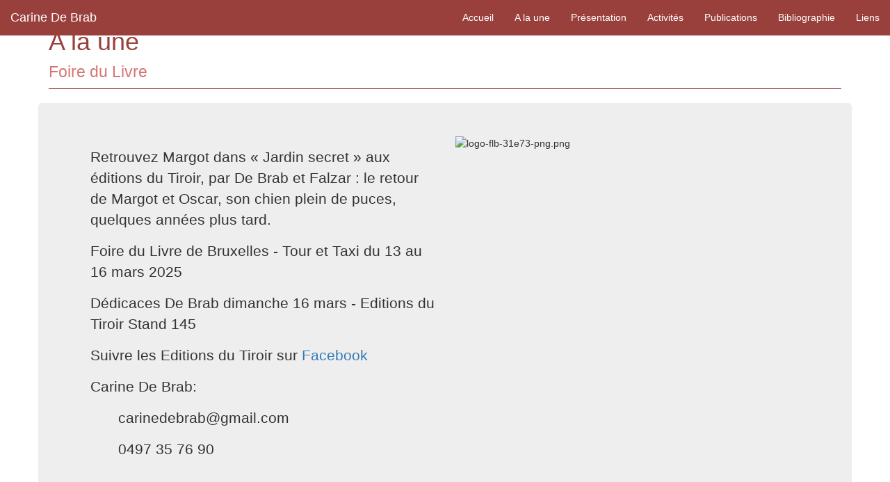

--- FILE ---
content_type: text/html; charset=UTF-8
request_url: https://debrab.be/_admin/_admin/index.php?PHPSESSID=ec2c0234cea691d78883494f544c2223
body_size: 67206
content:
<!doctype html>
<html lang="fr" class="no-js notranslate" translate="no">
<head><!-- <rws id="8NWM4z4XEe7g" version="24" lastmodified="2025-03-14T23:10:28+01:00"/> -->
<meta name="author" content="cedricvdw"><meta charset="utf-8">
<meta name="google" content="notranslate" />
<meta http-equiv="x-ua-compatible" content="ie=edge">
<meta name="viewport" content="width=device-width, initial-scale=1.0">
<link rel="canonical" href="https://debrab.be/index.php" />
<title> Carine De Brab</title><meta property="og:title" content=" Carine De Brab" /><meta name="description" content="Carine De Brab, dessinatrice, scénariste de bande dessinée humoristique et animatrice belge francophone, principalement connue pour la série jeunesse Sac à puces." /><meta property="og:description" content="Carine De Brab, dessinatrice, scénariste de bande dessinée humoristique et animatrice belge francophone, principalement connue pour la série jeunesse Sac à puces." /><meta name="keywords" content="de brab,dessinatrice, scénariste, bande dessinée, humoriste,animatrice" />
<meta property="og:url"           content="https://debrab.be" />
<meta property="og:type"          content="website" />
<meta property="og:image"         content="https://debrab.be/img/autoportraitdebrab2012-jpg.jpg" />

<link rel="stylesheet" href="https://maxcdn.bootstrapcdn.com/bootstrap/3.3.7/css/bootstrap.min.css" integrity="sha384-BVYiiSIFeK1dGmJRAkycuHAHRg32OmUcww7on3RYdg4Va+PmSTsz/K68vbdEjh4u" crossorigin="anonymous">
<link href="css/modern-business.css" rel="stylesheet">
<link href="https://www.flec.be/_services/css/flag-icon.min.css" type="text/css" rel="stylesheet"> <!-- flags css -->
<link href="css/carousel.css" rel="stylesheet">
<link href="css/misc.css" rel="stylesheet">
<style>.page-header{
		border-color:#99403d;
	}/* change the background color */
		.navbar-custom,
		.navbar-custom .dropdown .nav-link,
		.navbar-custom .dropdown .dropdown-menu,
		.navbar-custom .dropdown .dropdown-menu .nav-link {
			background-color: #99403d;
			border-color: #99403d;
		}
		/* change the brand and text color */
		.navbar-custom .navbar-brand,
		.navbar-custom .navbar-text {
			color: #ffffff;
		}
		/* change the link color */
		.navbar-custom .navbar-nav .nav-link {
			color: #ffffff;
		}
		.navbar-header .navbar-toggle .icon-bar {
    		background-color: #ffffff;
		}
		
		/* change the color of active or hovered links */
		.navbar-custom .navbar-nav .nav-item.active .nav-link,
		.navbar-custom .navbar-nav .nav-item:focus .nav-link,
		.navbar-custom .navbar-nav .nav-item:hover .nav-link,
		.navbar-custom .dropdown .nav-link:focus,
		.navbar-custom .dropdown .nav-link:hover,
		.navbar-custom .dropdown .dropdown-menu .nav-link:focus,
		.navbar-custom .dropdown .dropdown-menu .nav-link:hover {
			color: #f7f7f7;
			background-color: rgba(128, 128, 128,0.5);
		}
		
		.fa-circle{
			color:#99403d;
		}</style><!-- jquery -->
<script src="https://code.jquery.com/jquery-3.3.1.min.js" integrity="sha256-FgpCb/KJQlLNfOu91ta32o/NMZxltwRo8QtmkMRdAu8=" crossorigin="anonymous"></script>

<!-- Global site tag (gtag.js) - Google Analytics -->
<script async src="https://www.googletagmanager.com/gtag/js?id=G-VB8ETY8T4Q"></script>

<!--  Google recaptcha -->
<script src="https://www.google.com/recaptcha/api.js" async defer></script>

<!-- Scripts loaded once page fully loaded -->
<script type="text/javascript">
$(document).ready(function() {
	$.getScript( "https://maxcdn.bootstrapcdn.com/bootstrap/3.3.7/js/bootstrap.min.js")
		.done(function( data, textStatus) {
		  console.log( data ); // Data returned
		  console.log( textStatus ); // Success
		  console.log( "Load bootstrap was performed." );
		  $('.carousel').carousel({
				interval: 5000 //changes the speed
			});
		  $.getScript( "https://cdnjs.cloudflare.com/ajax/libs/popper.js/1.14.3/umd/popper.min.js")
			.done(function( data, textStatus) {
				console.log( data ); // Data returned
				console.log( textStatus ); // Success
				console.log( "Load popper was performed." );
				$('[data-toggle="tooltip"]').tooltip({
					placement: 'auto bottom',
					template: '<div class="tooltip" role="tooltip"><div class="arrow"></div><div class="tooltip-inner large"></div></div>'
				});
			})
			.fail(function( data, textStatus, exception ) {
				console.log( data ); // Data returned
				console.log( textStatus ); // Error
				console.log( exception.status );
				console.log( "Load popper was NOT performed." );
			});
		})
		.fail(function( data, textStatus, exception ) {
		  console.log( data ); // Data returned
		  console.log( textStatus ); // Error
		  console.log( exception.status );
		  console.log( "Load bootstrap was NOT performed." );
		});
	$.getScript( "https://flec.be/__common/js/jquery-ui.min.js")
		.done(function( data, textStatus) {
		  console.log( data ); // Data returned
		  console.log( textStatus ); // Success
		  console.log( "Load jquery-ui was performed." );
		})
		.fail(function( data, textStatus, exception ) {
		  console.log( data ); // Data returned
		  console.log( textStatus ); // Error
		  console.log( exception.status );
		  console.log( "Load jquery-ui was NOT performed." );
		});
	if ($("form").length){
		$.getScript( "https://cdnjs.cloudflare.com/ajax/libs/1000hz-bootstrap-validator/0.11.9/validator.min.js")
			.done(function( data, textStatus) {
			  console.log( data ); // Data returned
			  console.log( textStatus ); // Success
			  console.log( "Load validator was performed." );
			  $("form").each(function(i){
				$(this).validator();
			  });
			})
			.fail(function( data, textStatus, exception ) {
			  console.log( data ); // Data returned
			  console.log( textStatus ); // Error
			  console.log( exception.status );
			  console.log( "Load validator was NOT performed." );
			});		
	}
	$('.closenvb').on('click', function(){
		$('.navbar-collapse').collapse('hide');
	});
});

//Google Analytics
  window.dataLayer = window.dataLayer || [];
  function gtag(){dataLayer.push(arguments);}
  gtag('js', new Date());

  gtag('config', 'G-VB8ETY8T4Q');

</script>

</head><body id="home">
<nav class="navbar navbar-fixed-top navbar-custom" role="navigation">
  <div class="container-fluid">
    <!-- Brand and toggle get grouped for better mobile display -->
    <div class="navbar-header">
      <button type="button" class="navbar-toggle collapsed" data-toggle="collapse" data-target="#navbar-collapse-1" aria-expanded="false">
        <span class="sr-only">Toggle navigation</span>
        <span class="icon-bar"></span>
        <span class="icon-bar"></span>
        <span class="icon-bar"></span>
      </button>
      <a class="nav-link navbar-brand" href="/index.php"> Carine De Brab</a>
    </div>

     
    <!-- Collect the nav links, forms, and other content for toggling -->
    <div class="collapse navbar-collapse" id="navbar-collapse-1">
      <ul class="nav navbar-nav scroll">
        </ul>
        <ul class="nav navbar-nav navbar-right">
        <li class="nav-item"><a class="nav-link closenvb" href="index.php?lang=FR#home">
      Accueil</a></li><li class="nav-item">
            <a class="nav-link closenvb" href="index.php?lang=FR#a-la-une">A la une</a>
            </li>
<li class="nav-item">
            <a class="nav-link closenvb" href="index.php?lang=FR#presentation">Présentation</a>
            </li>
<li class="nav-item">
                    <a class="nav-link closenvb" href="index.php?lang=FR#activites">Activités</a>
                    </li>
<li class="nav-item">
                    <a class="nav-link closenvb" href="index.php?lang=FR#publications">Publications</a>
                    </li>
<li class="nav-item">
                    <a class="nav-link closenvb" href="index.php?lang=FR#bibliographie">Bibliographie</a>
                    </li>
<li class="nav-item">
                    <a class="nav-link closenvb" href="index.php?lang=FR#liens">Liens</a>
                    </li>
        </ul>
    </div><!-- /.navbar-collapse -->
  </div><!-- /.container-fluid -->
</nav><!-- Header Carousel -->
    <header id="myCarousel" class="carousel slide">
        <!-- Indicators -->
        <ol class="carousel-indicators">
            <li data-target="#myCarousel" data-slide-to="0" class="active"></li>
<li data-target="#myCarousel" data-slide-to="1" class=""></li>
<li data-target="#myCarousel" data-slide-to="2" class=""></li>
        </ol>

        <!-- Wrapper for slides -->
        <div class="carousel-inner">
            <div class="item active">
                    <div class="fill" style="background-image:url('./img/bandeau-2020-net-png.png');"></div><div class="carousel-caption"><h2></h2></div></div>
<div class="item">
                    <div class="fill" style="background-image:url('./img/bureau-debrab-l-jpg.jpg');"></div><div class="carousel-caption"><h2></h2></div></div>
<div class="item">
                    <div class="fill" style="background-image:url('./img/banner-personnages-png.png');"></div><div class="carousel-caption"><h2></h2></div></div>
        </div>

        <!-- Controls -->
        <a class="left carousel-control" href="#myCarousel" data-slide="prev">
            <span class="icon-prev"></span>
        </a>
        <a class="right carousel-control" href="#myCarousel" data-slide="next">
            <span class="icon-next"></span>
        </a>    </header>    <!-- Page Content -->
    <div class="container">
    <!-- Main messages zone -->
        <div class="row col-lg-12" style="padding-top: 50px; margin-top: -50px;">
            <div id="successmsg" class="alert alert-success" style="display:none">
                <a href="#" class="close" data-dismiss="alert" aria-label="close">&times;</a>
                <span id="successtxt"><strong>Succèss!</strong> Indicates a successful or positive action</span>
            </div>

            <div id="infomsg" class="alert alert-info" style="display:none">
                <a href="#" class="close" data-dismiss="alert" aria-label="close">&times;</a>
                <span id="infotxt"><strong>Info!</strong> Indicates a warning that might need attention.</span>
            </div>

            <div id="warningmsg" class="alert alert-warning" style="display:none">
                <a href="#" class="close" data-dismiss="alert" aria-label="close">&times;</a>
                <span id="warningtxt"><strong>Attention!</strong> Indicates a neutral informative change or action.</span>
            </div>

            <div id="dangermsg" class="alert alert-danger" style="display:none">
                <a href="#" class="close" data-dismiss="alert" aria-label="close">&times;</a>
                <span id="dangertxt"><strong>Danger!</strong> Indicates a dangerous or potentially negative action.</span>
            </div>

                        
        </div>
    <!-- /. Main messages zone -->
<!-- row -->
    <div class="row" id="a-la-une" style="padding-top: 50px; margin-top: -50px;">
        <div class="col-lg-12">
            <h1 class="page-header" style="color:#99403d;">A la une<br/>
                <small style="color:#d67673;">Foire du Livre</small>
            </h1>
        </div>
    </div>
    <!-- /.row -->
<!-- Content Row -->
    <div class="row jumbotron">
        <div class="col-md-6">
        <p><p>Retrouvez Margot dans &laquo; Jardin secret &raquo; aux &eacute;ditions du Tiroir, par De Brab et Falzar : le retour de Margot et Oscar, son chien plein de puces, quelques ann&eacute;es plus tard.</p>
<p>Foire du Livre de Bruxelles - Tour et Taxi du 13 au 16 mars 2025</p>
<p>D&eacute;dicaces De Brab dimanche 16 mars - Editions du Tiroir Stand 145</p>
<p>Suivre les Editions du Tiroir sur <a href="https://www.facebook.com/editionsdutiroir" target="_blank" rel="noopener">Facebook</a></p>
<p>Carine De Brab:</p>
<p style="padding-left: 40px;">carinedebrab@gmail.com</p>
<p style="padding-left: 40px;">0497 35 76 90</p></p>
        </div>
        <div class="col-md-6">
        <img class="img-responsive center-block" src="./img/logo-flb-31e73-png.png" alt="logo-flb-31e73-png.png">
        </div>
    </div>
    <!-- /.row -->
<!-- Page Heading/Breadcrumbs -->
<div class="row" id="presentation" style="padding-top: 50px; margin-top: -50px;">
    <div class="col-lg-12">
    <h1 class="page-header" style="color:#99403d">Présentation<br/>
            <small style="color:#d67673"></small>
        </h1>    </div>
</div>
<!-- /.row -->
<!-- Intro Content -->
<div class="row">
    <div class="col-md-6">
        <img class="img-responsive" src="./img/autoportrait-benjamin-l-gif.gif" alt="autoportrait-benjamin-l-gif.gif">    </div>
    <div class="col-md-6">
        <p><p>Dessinatrice, sc&eacute;nariste de bande dessin&eacute;e humoristique et animatrice belge francophone, principalement connue pour la s&eacute;rie jeunesse Sac &agrave; puces.</p><br />
<p>N&eacute;e le 21 avril 1958, Carine De Brab, de son vrai nom Carine De Brabanter, d&eacute;couvre sa vocation dans ses lectures d&rsquo;enfance.</p><br />
<p><em>&laquo;&Agrave; la maison, nous &eacute;tions quatre filles, fanas de bandes dessin&eacute;es. Nous en avons lu des tonnes. Je trouvais pourtant frustrant de ne trouver aucune h&eacute;ro&iuml;ne attachante. &Ccedil;a m'a donn&eacute; envie de raconter des histoires moi-m&ecirc;me...&raquo;.</em></p><br />
<p>D&egrave;s ses quinze ans, elle suit des cours artistiques &agrave; Bruxelles, puis se glisse rapidement dans le petit monde tr&egrave;s masculin de la BD. En 1976, elle s'inscrit &agrave; l&rsquo;Institut Saint-Luc de Bruxelles, &agrave; l'atelier de BD, dirig&eacute; par Claude Renard. C&rsquo;est &agrave; cette &eacute;poque qu&rsquo;elle rencontre Yvan Delporte. Avec lui, elle travaille d&eacute;j&agrave; sur des sc&eacute;narios, notamment pour les &laquo;Zingari&raquo; de Ren&eacute; Follet et "Isabelle" de Will.</p><br />
<p>Alors qu&rsquo;elle n&rsquo;a pas encore termin&eacute; ses &eacute;tudes de BD, Carine De Brab participe &agrave; la mise en&nbsp;couleurs du dessin anim&eacute; &laquo; Le Cha&icirc;non manquant &raquo; de Picha, &agrave; Garches, pr&egrave;s de Paris,</p><br />
<p>Peu de temps apr&egrave;s, elle publie des strips et des gags en une page intitul&eacute;s "Suzy" sur un sc&eacute;nario de Sergio Salma, et de nombreuses pages de jeux dans Spirou. Pour la revue &laquo; L'Ecureuil &raquo;, elle dessine la s&eacute;rie "Tamia et Piko" (gags en une page).</p><br />
<p>En 1987 et 1989, Carine De Brab et son complice Yvan Delporte proposent &agrave; SPIROU deux r&eacute;cits complets des aventures des &laquo;Puzzoletti&raquo;: un jeune couple&nbsp;moderne d&eacute;couvre une singuli&egrave;re tribu d'&ecirc;tres mi-hommes mi-b&ecirc;tes, vivant&nbsp;cach&eacute;s dans les bois.</p><br />
<p><em>&laquo;Yvan racontait, je prenais des notes et je r&eacute;alisais un premier d&eacute;coupage, puis il &eacute;crivait les dialogues. Quand nous discutions d&rsquo;une sc&egrave;ne, il n&rsquo;h&eacute;sitait pas &agrave; se rouler par terre pour que je visualise. Il m&rsquo;a beaucoup appris.&raquo;</em></p></p>    </div>
</div>
<!-- /.row --><!-- /.testimonial -->
    <div class="row" id="activites" style="padding-top: 50px; margin-top: -50px;">
        <div class="col-lg-12">
            <h1 class="page-header" style="color:#99403d">Activités<br/>
                <small style="color:#d67673"></small>
            </h1>
        </div>
    </div>
<!-- Content Row -->
        <div class="row">
            <div class="col-lg-12">
                <p>Attir&eacute;e tr&egrave;s t&ocirc;t par le monde de l&rsquo;enfance et par l&rsquo;&eacute;ducation, Carine De Brab illustre des cours de fran&ccedil;ais pour malentendants (Centre de r&eacute;&eacute;ducation Chapelle aux Champs, 1980), et assure plus d&rsquo;une centaine de publications dans Spirou : jeux pour apprendre l&rsquo;anglais en collaboration avec le Plan Langues (Gag Time 1990).</p>
<p>D&egrave;s ses premi&egrave;res s&eacute;ances de d&eacute;dicaces suite au succ&egrave;s de ses s&eacute;ries, Carine De Brab anime des spectacles pour enfants. Elle participe &agrave; de nombreux festivals, dont Angoul&ecirc;me en 1994 et 1995, et Sierre en 1999. Dans l&rsquo;&eacute;mission TV &laquo; Les Pirates &raquo; sur RTL Tvi, elle et ses comparses sont les invit&eacute;s de Bla Bla, avec Sac &agrave; Puces.</p>
<p>Suite &agrave; la sortie de l&rsquo;album &laquo; A l&rsquo;abordage &raquo;, le trio Zidrou, Falzar et De Brab participe &agrave; l&rsquo;animation-exposition de l&rsquo;Auditoire Marin de Nausic&agrave;a, en mai 1995. Au Festival BD Boum &agrave; Blois 2001 sur le th&egrave;me du cirque o&ugrave; Choco le clown est invit&eacute;, Carine De Brab donne cours de BD &agrave; des groupes d&rsquo;enfants de 6 &agrave; 10 ans. Elle re&ccedil;oit le prix du jeune public.</p>
<p>Avec le Sparadrap Circus, de 2002 &agrave; 2006, elle participe aux spectacles en h&ocirc;pitaux et maisons de jeunes comme clown, jongleuse, accord&eacute;oniste et d&eacute;coratrice, dont un spectacle sp&eacute;cial Sac &agrave; Puces, avec dessin en direct sur chevalet.</p>
<p>A cette &eacute;poque, elle anime &eacute;galement des ateliers d&rsquo;expression picturale en camps de vacances pour enfants malades &agrave; Porcheresse et Champion (le Service Enfants Malades (SEM), et la Maison des Gais Lurons).</p>
<p>Dans le cadre de ces activit&eacute;s, son m&eacute;tier d&rsquo;illustratrice l&rsquo;am&egrave;ne &agrave; r&eacute;aliser de nombreuses cr&eacute;ations graphiques : logo &laquo; Les Gais Lurons &raquo;, d&eacute;pliants du SEM, programmes de concerts, tickets d&rsquo;entr&eacute;e, affiches de spectacles organis&eacute;s dans les h&ocirc;pitaux et maisons de jeunes en difficult&eacute;, d&eacute;cors pour spectacles, ustensiles pour num&eacute;ros de clowns, de magie, illustrations grand format de contes pour enfants&hellip;</p>
<p>A Angoul&ecirc;me 2011, c&rsquo;est avec M&eacute;chant Benjamin qu&rsquo;elle anime un atelier de BD pour un groupe d&rsquo;enfants de 3 &agrave; 8 ans.</p>
<p>Pr&eacute;sidente et membre du Jury Le Soir, Carine De Brab s&rsquo;occupe des concours de dessin d&rsquo;enfants en 2011.</p>
<p><span style="color: #ba372a;"><strong>Cours de dessin et de BD&nbsp;</strong></span></p>
<p>A partir de l&rsquo;ann&eacute;e scolaire 2004-2005, Carine De Brab enseigne l&rsquo;Illustration et la BD &agrave; l&rsquo;Acad&eacute;mie Constantin Meunier &agrave; Etterbeek.Durant les 2 premi&egrave;res ann&eacute;es, elle anime un atelier cr&eacute;atif pour jeunes et adultes de 12 &agrave; 77 ans. Ensuite, en 2007, elle ouvre une section &agrave; part &laquo; juniors-ados &raquo;.</p>
<p>Parall&egrave;mement, toujours occup&eacute;e &agrave; d&eacute;velopper de nouveaux projets pour l&rsquo;&eacute;dition, elle remplit de nombreux carnet de recherches graphiques souvent bas&eacute;s sur des croquis, trait&eacute;s par le collage ou la gravure.</p>
<hr /><br />
<p>R&eacute;compenses:</p>
<ul>
<li>1993 : Prix Corentin</li>
<li>1998 : Prix jeunesse Festival de Sierre</li>
<li>2000 : Le Roeulx (Coccinelle de Gotlib) - Prix des enfants</li>
<li>2001 : Ligue de l&rsquo;Enseignement - Festival BD Boum &agrave; Blois</li>
</ul>

            </div>
        </div>
        <!-- /.row -->
<!-- /.Price list -->
    <div class="row" id="publications" style="padding-top: 50px; margin-top: -50px;">
        <div class="col-lg-12">
            <h1 class="page-header" style="color:#99403d">Publications<br/>
                <small style="color:#d67673"></small>
            </h1>
        </div>
    </div>
<!-- Content Row -->
        <div class="row">
            <div class="col-lg-12">
                <p>Carine de Brabanter, alias De Brab, a collabor&eacute; pendant plusieurs ann&eacute;es au journal de Spirou o&ugrave; elle a publi&eacute; de nombreuses histoires, gags, illustrations et pages de jeux.&nbsp;</p>
<p>Avec Zidrou et Falzar au sc&eacute;nario, elle a racont&eacute; &agrave; partir de 1992 les aventures de Margot et Oscar Pluche. Six albums paraissent chez Casterman. La s&eacute;rie est reprise chez Dupuis sous le nouveau titre g&eacute;n&eacute;rique Sac &agrave; puces.</p>
<p>En 2007, Carine De Brab a travaill&eacute; en solo sur une s&eacute;rie pour tout petits, qui raconte les &eacute;motions d&rsquo;un gamin turbulent : "M&eacute;chant Benjamin".&nbsp; Presque sans paroles, ces histoires sont destin&eacute;es &agrave; &ecirc;tre lues par les tout jeunes de fa&ccedil;on quasi autonome.</p>
<p>Carine De Brab a aussi cr&eacute;&eacute; "La Vavache", la vache la plus foldingue de la BD, dont elle assure le sc&eacute;nario, aux Editions Dupuis.&nbsp; Les dessins sont r&eacute;alis&eacute;s par Virginie Vertonghen.</p>
<p>En collaboration avec Zidrou, Carine De Brab donne vie &agrave; &laquo; Zigo le clown &raquo; chez Milan-Bayard.</p>
<p><span style="color: #ba372a;"><strong>R&eacute;editions</strong></span></p>
<p>En 2020, trois des tout premiers albums de Sac &agrave; Puces devenus introuvables sont r&eacute;&eacute;dit&eacute;s sous forme de recueil de luxe. C&rsquo;est l&rsquo;Int&eacute;grale 1 (Tomes 1 &agrave; 3) : comment Margot a rencontr&eacute; son chien et comment elle r&eacute;ussit plus ou moins bien &agrave; le faire entrer en cachette &agrave; la maison.</p>
<p><a href="https://www.filigranes.be/margot-et-oscar-t01-t03" target="_blank" rel="noopener">Sur Filigranes</a></p>
<p>Suivront deux autres recueils : L&rsquo;Int&eacute;grale 2 (tomes 4 &agrave; 6) avec Super maman, Chauds les marrons et Gare &agrave; ta truffe! et l&rsquo;Int&eacute;grale 3 (tomes 7 &agrave; 9) avec Docteur Pupuce, Le lundi au soleil, Ca d&eacute;m&eacute;nage!</p>

            </div>
        </div>
        <!-- /.row -->
<!-- Service Panels -->
    <div class="row" id="bibliographie" style="padding-top: 50px; margin-top: -50px;">
    <div class="col-lg-12">
    <h1 class="page-header" style="color:#99403d">Bibliographie<br/>
        <small style="color:#d67673"></small>
        </h1>
    </div>
<div class="col-md-3">
        <div class="panel panel-default text-center">
            <div class="panel-heading text-center"><img src="img/5-oscarpluche-s-gif.gif" class="rounded" alt="5-oscarpluche-s-gif.gif"></div>
            <div class="panel-body">
                <h4>Margot - Sac à Puces</h4>
                <p>Margot: Scénario: Zidrou et Falzar – Dessin: De Brab (Editions Casterman)<br />
Sac à Puces: Scénario: Zidrou et Falzar – Dessin: De Brab (Editions Dupuis)</p><p><a href="#myTabRow" class="btn btn-primary" onclick="$('#aacttab-1').click();">Albums</a></p></div>
        </div>
    </div>
<div class="col-md-3">
        <div class="panel panel-default text-center">
            <div class="panel-heading text-center"><img src="img/2-mechantbenjamin-s-gif.gif" class="rounded" alt="2-mechantbenjamin-s-gif.gif"></div>
            <div class="panel-body">
                <h4>Méchant Benjamin</h4>
                <p>Scénario et dessin : De Brab (Editions Dupuis)</p><p><a href="#myTabRow" class="btn btn-primary" onclick="$('#aacttab-2').click();">Albums</a></p></div>
        </div>
    </div>
<div class="col-md-3">
        <div class="panel panel-default text-center">
            <div class="panel-heading text-center"><img src="img/3-vavache-s-gif.gif" class="rounded" alt="3-vavache-s-gif.gif"></div>
            <div class="panel-body">
                <h4>La Vavache</h4>
                <p>Scénario : De Brab - Dessin : Vertonghen (Editions Dupuis)</p><p><a href="#myTabRow" class="btn btn-primary" onclick="$('#aacttab-3').click();">Albums</a></p></div>
        </div>
    </div>
<div class="col-md-3">
        <div class="panel panel-default text-center">
            <div class="panel-heading text-center"><img src="img/4-zigo-s-gif.gif" class="rounded" alt="4-zigo-s-gif.gif"></div>
            <div class="panel-body">
                <h4>Zigo le clown</h4>
                <p>Scénario : Zidrou – Dessin : De Brab (Editions Milan-Bayard) </p><p><a href="#myTabRow" class="btn btn-primary" onclick="$('#aacttab-4').click();">Albums</a></p></div>
        </div>
    </div>
</div>
<!-- Service Tabs -->
<div class="row" id="myTabRow" style="padding-top: 50px; margin-top: -50px;">
            <div class="col-lg-12">

                <ul id="myTab" class="nav nav-tabs nav-justified">
<li class="active"><a href="#acttab-1" id="aacttab-1" data-toggle="tab">Margot - Sac à Puces</a>
                    </li><li class=""><a href="#acttab-2" id="aacttab-2" data-toggle="tab">Méchant Benjamin</a>
                    </li><li class=""><a href="#acttab-3" id="aacttab-3" data-toggle="tab">La Vavache</a>
                    </li><li class=""><a href="#acttab-4" id="aacttab-4" data-toggle="tab">Zigo le clown</a>
                    </li></ul>

                <div id="myTabContent" class="tab-content">
<div class="tab-pane fade active in" id="acttab-1">
                        <h4>Margot - Sac à Puces</h4>
<p><p><strong>Margot et Oscar Pluche</strong></p><br />
<ol><br />
<li>Sac &agrave; Puces (1992)</li><br />
<li>Cache-cache (1993)</li><br />
<li>La bande &agrave; Rigobert (1994)</li><br />
<li>A l&rsquo;abordage (1995)</li><br />
<li>La grattouille du pedzouille (1996)</li><br />
<li>Balthazar (1997)</li><br />
</ol><br />
<p><strong>Sac &agrave; puces</strong></p><br />
<ol><br />
<li>Super Maman (1999)</li><br />
<li>Chauds les marrons ! (2000)</li><br />
<li>Gare &agrave; ta truffe ! (2001)</li><br />
<li>Docteur Pupuces (2002)</li><br />
<li>Le lundi au soleil (2003)</li><br />
<li>Ca d&eacute;m&eacute;nage ! (2004)</li><br />
<li>De l&rsquo;orage dans l&rsquo;air (2005)</li><br />
<li>Mamy Galettes (janvier 2008)</li><br />
<li>Miss Wif Wif (avril 2009)</li><br />
</ol></p></div>
<div class="tab-pane fade" id="acttab-2">
                        <h4>Méchant Benjamin</h4>
<p><ol><br />
<li>Ah Non ! (janvier 2007)</li><br />
<li>Pas beau ! (septembre 2008)</li><br />
<li>Brutus (septembre 2008)</li><br />
<li>B&eacute;b&eacute; Nougat (f&eacute;vrier 2009)</li><br />
<li>Je veux tout ! (novembre 2009)</li><br />
<li>Beurk le chou-fleur (septembre 2010)</li><br />
<li>Papa Pouet Pouet (vient de para&icirc;tre juin 2011)</li><br />
</ol></p></div>
<div class="tab-pane fade" id="acttab-3">
                        <h4>La Vavache</h4>
<p><ol><br />
<li>Plif ! Plaf ! Plouf ! (f&eacute;vrier 2008)</li><br />
<li>Tagada Tsoin Tsouin (septembre 2008)</li><br />
<li>Cousin Pinpin (avril 2009)</li><br />
<li>Le Mourf (f&eacute;vrier 2010)</li><br />
<li>R&acirc; (f&eacute;vrier 2011)</li><br />
</ol></p></div>
<div class="tab-pane fade" id="acttab-4">
                        <h4>Zigo le clown</h4>
<p><ol><br />
<li>Baraka la Cata</li><br />
<li>Cadeau pour un zigoto</li><br />
<li>Musique!</li><br />
</ol></p></div>
</div>
            </div>
        </div><!-- /.row -->
<!-- Contant Content Row -->
<div class="row" id="" style="padding-top: 50px; margin-top: -50px;">
    <div class="col-lg-12">
        <h1 class="page-header" style="color:#99403d"><br/>
            <small style="color:#d67673"></small>
        </h1>
    </div>
</div><div class="row">
    <!-- Map Column -->
    <div class="col-md-8">
        <!-- Embedded Google Map -->
<div class="embed-responsive embed-responsive-16by9">
    <iframe class="embed-responsive-item" src="https://www.google.com/maps/embed?pb=!1m18!1m12!1m3!1d5039.584926541447!2d4.393356876349508!3d50.835007971668226!2m3!1f0!2f0!3f0!3m2!1i1024!2i768!4f13.1!3m3!1m2!1s0x47c3c4b03c45ffc5%3A0x8ab77af0980c1a21!2sAcad%C3%A9mie%20Constantin%20Meunier!5e0!3m2!1sfr!2sbe!4v1741950855092!5m2!1sfr!2sbe" allowfullscreen></iframe>
    </div>
</div>
<!-- Contact Details Column -->
    <div class="col-md-4">
        <h3>Détails</h3>
        <p>
            Académie Constantin Meunier, Rue Général Tombeur 78, 1040 Bruxelles<br>
        </p>
        <p><img alt="Téléphone" src="[data-uri]" width="15px">
		 :<br/>
            +32 497 35 76 90</p>
        <p><img src="[data-uri]" width="15px"> :<br/>
            <a href="mailto:carinedebrab@gmail.com" target="_blank">carinedebrab@gmail.com</a>
        </p><p><img alt=="Site Internet" src="[data-uri]" width="15px">
			 :<br/>
            <a href="www.debrab.be" target="_blank">www.debrab.be</a>
            </p><p><img alt="Heures d'ouvertures" src="[data-uri]" width="15px">
			 :<br/><br/></p><p class="text-center"> <a href="https://wa.me/32497357690" target="_blank" style="text-decoration:none;"><i class="fa fa-whatsapp fa-2x" aria-hidden="true" style="color:#25D366;"></i></a></p></div>
</div>
<!-- /.row -->
<!-- Contact Form -->
<div class="row" style="margin-top: 1.0em;">
    <div class="col-md-8"><form name="contactform" id="contactform" method="post" novalidate>
            <div class="control-group form-group">
                <div class="controls">
                    <label>Nom complet:</label>
                    <input type="text" class="form-control" name="name" id="name" data-error="Il manque le nom complet." placeholder="Nom Prénom" required >
                </div>
            </div>
            <div class="control-group form-group">
                <div class="controls">
                    <label>Adresse e-mail:</label>
                    <input type="email" class="form-control" name="email" id="email" data-error="Il manque l'adresse e-mail." placeholder="nom@domaine.com" required>
                </div>
            </div>
            <div class="control-group form-group">
                <div class="controls">
                    <label>Message:</label>
                    <textarea rows="10" cols="100" class="form-control" name="message" id="message" data-error="Il manque votre message." maxlength="1500" style="resize:none" placeholder="Bonjour, voici mon message..." required></textarea>
                </div>
            </div>
            <div class="control-group form-group">
                <div class="controls">
                    <label>Sécurité anti-spam:</label><img src="[data-uri]"/><input type="text" class="form-control" name="security" id="security" data-error="Il manque le code de sécurité." placeholder="12ab34c56de" required >
                </div>
            </div>
            <div id="success"></div>
            <!-- For success/fail messages -->
            <button name="submitcontactform" class="btn btn-primary">Envoyer le message</button>
        </form>
    </div>

</div>
<!-- /.row -->
<!-- Section 9 row-->
    <div class="row" id="liens" style="padding-top: 50px; margin-top: -50px;">   
        <div class="col-lg-12">
            <h1 class="page-header" style="color:#99403d">Liens<br/>
                <small style="color:#d67673"></small>
            </h1>
        </div>
    </div>
<div class="row">
<div class="col-sm-3 col-xs-6"><a href="https://bela.be/auteur/carine-de-brabanter" target="_blank"><img class="img-responsive img-hover img-related center-block" src="./img/bela-png.PNG"></a></div><div class="col-sm-3 col-xs-6"><a href="https://www.bedetheque.com/auteur-2890-BD-De-Brab-Carine.html" target="_blank"><img class="img-responsive img-hover img-related center-block" src="./img/bdgest-png.PNG"></a></div><div class="col-sm-3 col-xs-6"><a href="http://bdparadisio.com/scripts/detail.cfm?Id=428" target="_blank"><img class="img-responsive img-hover img-related center-block" src="./img/bangladesh-png.png"></a></div><div class="col-sm-3 col-xs-6"><a href="https://lambiek.net/artists/d/de-brab_carine.htm" target="_blank"><img class="img-responsive img-hover img-related center-block" src="./img/lambiek-comiclo-logo-jpg.jpg"></a></div></div>
<!-- Footer -->
<footer>
    <div class="row" id="footer" style="padding-top: 50px; margin-top: -50px;">
        <div class="col-lg-12">
        <hr style="border-color:#99403d">
            <p>Website by <a href="https://flec.be" target="_self">FLEC scri</a> | &copy; debrab.be, 2026 | <a href="#footer" data-toggle="modal" data-target="#creditsModal">Crédits</a></p>
        </div>
    </div>
</footer>
<!-- Modal -->
<div class="modal fade" id="creditsModal" tabindex="-1" role="dialog" aria-labelledby="creditsModalLabel"
    aria-hidden="true">
    <div class="modal-dialog modal-dialog-centered" role="document">
    <div class="modal-content">
        <div class="modal-header">
        <h5 class="modal-title" id="creditsModalLabel">Crédits</h5>
        <button type="button" class="close" data-dismiss="modal" aria-label="Close">
            <span aria-hidden="true">&times;</span>
        </button>
        </div>
        <div class="modal-body">
        <p>Promoteur: wwcom.biz</p>
        <p>Developeur: flec.be</p>
        <p>Design: Inspired by html5-template.com</p>
        </div>
        <div class="modal-footer">
        <button type="button" class="btn btn-primary" data-dismiss="modal">Close</button>
        </div>
    </div>
    </div>
</div>
    </div>
    <!-- /.container -->

</body>

</html>


--- FILE ---
content_type: text/html; charset=UTF-8
request_url: https://debrab.be/_admin/_admin/css/carousel.css
body_size: 67217
content:
<!doctype html>
<html lang="fr" class="no-js notranslate" translate="no">
<head><!-- <rws id="8NWM4z4XEe7g" version="24" lastmodified="2025-03-14T23:10:28+01:00"/> -->
<meta name="author" content="cedricvdw"><meta charset="utf-8">
<meta name="google" content="notranslate" />
<meta http-equiv="x-ua-compatible" content="ie=edge">
<meta name="viewport" content="width=device-width, initial-scale=1.0">
<link rel="canonical" href="https://debrab.be/index.php" />
<title> Carine De Brab</title><meta property="og:title" content=" Carine De Brab" /><meta name="description" content="Carine De Brab, dessinatrice, scénariste de bande dessinée humoristique et animatrice belge francophone, principalement connue pour la série jeunesse Sac à puces." /><meta property="og:description" content="Carine De Brab, dessinatrice, scénariste de bande dessinée humoristique et animatrice belge francophone, principalement connue pour la série jeunesse Sac à puces." /><meta name="keywords" content="de brab,dessinatrice, scénariste, bande dessinée, humoriste,animatrice" />
<meta property="og:url"           content="https://debrab.be" />
<meta property="og:type"          content="website" />
<meta property="og:image"         content="https://debrab.be/img/autoportraitdebrab2012-jpg.jpg" />

<link rel="stylesheet" href="https://maxcdn.bootstrapcdn.com/bootstrap/3.3.7/css/bootstrap.min.css" integrity="sha384-BVYiiSIFeK1dGmJRAkycuHAHRg32OmUcww7on3RYdg4Va+PmSTsz/K68vbdEjh4u" crossorigin="anonymous">
<link href="css/modern-business.css" rel="stylesheet">
<link href="https://www.flec.be/_services/css/flag-icon.min.css" type="text/css" rel="stylesheet"> <!-- flags css -->
<link href="css/carousel.css" rel="stylesheet">
<link href="css/misc.css" rel="stylesheet">
<style>.page-header{
		border-color:#99403d;
	}/* change the background color */
		.navbar-custom,
		.navbar-custom .dropdown .nav-link,
		.navbar-custom .dropdown .dropdown-menu,
		.navbar-custom .dropdown .dropdown-menu .nav-link {
			background-color: #99403d;
			border-color: #99403d;
		}
		/* change the brand and text color */
		.navbar-custom .navbar-brand,
		.navbar-custom .navbar-text {
			color: #ffffff;
		}
		/* change the link color */
		.navbar-custom .navbar-nav .nav-link {
			color: #ffffff;
		}
		.navbar-header .navbar-toggle .icon-bar {
    		background-color: #ffffff;
		}
		
		/* change the color of active or hovered links */
		.navbar-custom .navbar-nav .nav-item.active .nav-link,
		.navbar-custom .navbar-nav .nav-item:focus .nav-link,
		.navbar-custom .navbar-nav .nav-item:hover .nav-link,
		.navbar-custom .dropdown .nav-link:focus,
		.navbar-custom .dropdown .nav-link:hover,
		.navbar-custom .dropdown .dropdown-menu .nav-link:focus,
		.navbar-custom .dropdown .dropdown-menu .nav-link:hover {
			color: #f7f7f7;
			background-color: rgba(128, 128, 128,0.5);
		}
		
		.fa-circle{
			color:#99403d;
		}</style><!-- jquery -->
<script src="https://code.jquery.com/jquery-3.3.1.min.js" integrity="sha256-FgpCb/KJQlLNfOu91ta32o/NMZxltwRo8QtmkMRdAu8=" crossorigin="anonymous"></script>

<!-- Global site tag (gtag.js) - Google Analytics -->
<script async src="https://www.googletagmanager.com/gtag/js?id=G-VB8ETY8T4Q"></script>

<!--  Google recaptcha -->
<script src="https://www.google.com/recaptcha/api.js" async defer></script>

<!-- Scripts loaded once page fully loaded -->
<script type="text/javascript">
$(document).ready(function() {
	$.getScript( "https://maxcdn.bootstrapcdn.com/bootstrap/3.3.7/js/bootstrap.min.js")
		.done(function( data, textStatus) {
		  console.log( data ); // Data returned
		  console.log( textStatus ); // Success
		  console.log( "Load bootstrap was performed." );
		  $('.carousel').carousel({
				interval: 5000 //changes the speed
			});
		  $.getScript( "https://cdnjs.cloudflare.com/ajax/libs/popper.js/1.14.3/umd/popper.min.js")
			.done(function( data, textStatus) {
				console.log( data ); // Data returned
				console.log( textStatus ); // Success
				console.log( "Load popper was performed." );
				$('[data-toggle="tooltip"]').tooltip({
					placement: 'auto bottom',
					template: '<div class="tooltip" role="tooltip"><div class="arrow"></div><div class="tooltip-inner large"></div></div>'
				});
			})
			.fail(function( data, textStatus, exception ) {
				console.log( data ); // Data returned
				console.log( textStatus ); // Error
				console.log( exception.status );
				console.log( "Load popper was NOT performed." );
			});
		})
		.fail(function( data, textStatus, exception ) {
		  console.log( data ); // Data returned
		  console.log( textStatus ); // Error
		  console.log( exception.status );
		  console.log( "Load bootstrap was NOT performed." );
		});
	$.getScript( "https://flec.be/__common/js/jquery-ui.min.js")
		.done(function( data, textStatus) {
		  console.log( data ); // Data returned
		  console.log( textStatus ); // Success
		  console.log( "Load jquery-ui was performed." );
		})
		.fail(function( data, textStatus, exception ) {
		  console.log( data ); // Data returned
		  console.log( textStatus ); // Error
		  console.log( exception.status );
		  console.log( "Load jquery-ui was NOT performed." );
		});
	if ($("form").length){
		$.getScript( "https://cdnjs.cloudflare.com/ajax/libs/1000hz-bootstrap-validator/0.11.9/validator.min.js")
			.done(function( data, textStatus) {
			  console.log( data ); // Data returned
			  console.log( textStatus ); // Success
			  console.log( "Load validator was performed." );
			  $("form").each(function(i){
				$(this).validator();
			  });
			})
			.fail(function( data, textStatus, exception ) {
			  console.log( data ); // Data returned
			  console.log( textStatus ); // Error
			  console.log( exception.status );
			  console.log( "Load validator was NOT performed." );
			});		
	}
	$('.closenvb').on('click', function(){
		$('.navbar-collapse').collapse('hide');
	});
});

//Google Analytics
  window.dataLayer = window.dataLayer || [];
  function gtag(){dataLayer.push(arguments);}
  gtag('js', new Date());

  gtag('config', 'G-VB8ETY8T4Q');

</script>

</head><body id="home">
<nav class="navbar navbar-fixed-top navbar-custom" role="navigation">
  <div class="container-fluid">
    <!-- Brand and toggle get grouped for better mobile display -->
    <div class="navbar-header">
      <button type="button" class="navbar-toggle collapsed" data-toggle="collapse" data-target="#navbar-collapse-1" aria-expanded="false">
        <span class="sr-only">Toggle navigation</span>
        <span class="icon-bar"></span>
        <span class="icon-bar"></span>
        <span class="icon-bar"></span>
      </button>
      <a class="nav-link navbar-brand" href="/index.php"> Carine De Brab</a>
    </div>

     
    <!-- Collect the nav links, forms, and other content for toggling -->
    <div class="collapse navbar-collapse" id="navbar-collapse-1">
      <ul class="nav navbar-nav scroll">
        </ul>
        <ul class="nav navbar-nav navbar-right">
        <li class="nav-item"><a class="nav-link closenvb" href="index.php?lang=FR#home">
      Accueil</a></li><li class="nav-item">
            <a class="nav-link closenvb" href="index.php?lang=FR#a-la-une">A la une</a>
            </li>
<li class="nav-item">
            <a class="nav-link closenvb" href="index.php?lang=FR#presentation">Présentation</a>
            </li>
<li class="nav-item">
                    <a class="nav-link closenvb" href="index.php?lang=FR#activites">Activités</a>
                    </li>
<li class="nav-item">
                    <a class="nav-link closenvb" href="index.php?lang=FR#publications">Publications</a>
                    </li>
<li class="nav-item">
                    <a class="nav-link closenvb" href="index.php?lang=FR#bibliographie">Bibliographie</a>
                    </li>
<li class="nav-item">
                    <a class="nav-link closenvb" href="index.php?lang=FR#liens">Liens</a>
                    </li>
        </ul>
    </div><!-- /.navbar-collapse -->
  </div><!-- /.container-fluid -->
</nav><!-- Header Carousel -->
    <header id="myCarousel" class="carousel slide">
        <!-- Indicators -->
        <ol class="carousel-indicators">
            <li data-target="#myCarousel" data-slide-to="0" class="active"></li>
<li data-target="#myCarousel" data-slide-to="1" class=""></li>
<li data-target="#myCarousel" data-slide-to="2" class=""></li>
        </ol>

        <!-- Wrapper for slides -->
        <div class="carousel-inner">
            <div class="item active">
                    <div class="fill" style="background-image:url('./img/bandeau-2020-net-png.png');"></div><div class="carousel-caption"><h2></h2></div></div>
<div class="item">
                    <div class="fill" style="background-image:url('./img/bureau-debrab-l-jpg.jpg');"></div><div class="carousel-caption"><h2></h2></div></div>
<div class="item">
                    <div class="fill" style="background-image:url('./img/banner-personnages-png.png');"></div><div class="carousel-caption"><h2></h2></div></div>
        </div>

        <!-- Controls -->
        <a class="left carousel-control" href="#myCarousel" data-slide="prev">
            <span class="icon-prev"></span>
        </a>
        <a class="right carousel-control" href="#myCarousel" data-slide="next">
            <span class="icon-next"></span>
        </a>    </header>    <!-- Page Content -->
    <div class="container">
    <!-- Main messages zone -->
        <div class="row col-lg-12" style="padding-top: 50px; margin-top: -50px;">
            <div id="successmsg" class="alert alert-success" style="display:none">
                <a href="#" class="close" data-dismiss="alert" aria-label="close">&times;</a>
                <span id="successtxt"><strong>Succèss!</strong> Indicates a successful or positive action</span>
            </div>

            <div id="infomsg" class="alert alert-info" style="display:none">
                <a href="#" class="close" data-dismiss="alert" aria-label="close">&times;</a>
                <span id="infotxt"><strong>Info!</strong> Indicates a warning that might need attention.</span>
            </div>

            <div id="warningmsg" class="alert alert-warning" style="display:none">
                <a href="#" class="close" data-dismiss="alert" aria-label="close">&times;</a>
                <span id="warningtxt"><strong>Attention!</strong> Indicates a neutral informative change or action.</span>
            </div>

            <div id="dangermsg" class="alert alert-danger" style="display:none">
                <a href="#" class="close" data-dismiss="alert" aria-label="close">&times;</a>
                <span id="dangertxt"><strong>Danger!</strong> Indicates a dangerous or potentially negative action.</span>
            </div>

                        
        </div>
    <!-- /. Main messages zone -->
<!-- row -->
    <div class="row" id="a-la-une" style="padding-top: 50px; margin-top: -50px;">
        <div class="col-lg-12">
            <h1 class="page-header" style="color:#99403d;">A la une<br/>
                <small style="color:#d67673;">Foire du Livre</small>
            </h1>
        </div>
    </div>
    <!-- /.row -->
<!-- Content Row -->
    <div class="row jumbotron">
        <div class="col-md-6">
        <p><p>Retrouvez Margot dans &laquo; Jardin secret &raquo; aux &eacute;ditions du Tiroir, par De Brab et Falzar : le retour de Margot et Oscar, son chien plein de puces, quelques ann&eacute;es plus tard.</p>
<p>Foire du Livre de Bruxelles - Tour et Taxi du 13 au 16 mars 2025</p>
<p>D&eacute;dicaces De Brab dimanche 16 mars - Editions du Tiroir Stand 145</p>
<p>Suivre les Editions du Tiroir sur <a href="https://www.facebook.com/editionsdutiroir" target="_blank" rel="noopener">Facebook</a></p>
<p>Carine De Brab:</p>
<p style="padding-left: 40px;">carinedebrab@gmail.com</p>
<p style="padding-left: 40px;">0497 35 76 90</p></p>
        </div>
        <div class="col-md-6">
        <img class="img-responsive center-block" src="./img/logo-flb-31e73-png.png" alt="logo-flb-31e73-png.png">
        </div>
    </div>
    <!-- /.row -->
<!-- Page Heading/Breadcrumbs -->
<div class="row" id="presentation" style="padding-top: 50px; margin-top: -50px;">
    <div class="col-lg-12">
    <h1 class="page-header" style="color:#99403d">Présentation<br/>
            <small style="color:#d67673"></small>
        </h1>    </div>
</div>
<!-- /.row -->
<!-- Intro Content -->
<div class="row">
    <div class="col-md-6">
        <img class="img-responsive" src="./img/autoportrait-benjamin-l-gif.gif" alt="autoportrait-benjamin-l-gif.gif">    </div>
    <div class="col-md-6">
        <p><p>Dessinatrice, sc&eacute;nariste de bande dessin&eacute;e humoristique et animatrice belge francophone, principalement connue pour la s&eacute;rie jeunesse Sac &agrave; puces.</p><br />
<p>N&eacute;e le 21 avril 1958, Carine De Brab, de son vrai nom Carine De Brabanter, d&eacute;couvre sa vocation dans ses lectures d&rsquo;enfance.</p><br />
<p><em>&laquo;&Agrave; la maison, nous &eacute;tions quatre filles, fanas de bandes dessin&eacute;es. Nous en avons lu des tonnes. Je trouvais pourtant frustrant de ne trouver aucune h&eacute;ro&iuml;ne attachante. &Ccedil;a m'a donn&eacute; envie de raconter des histoires moi-m&ecirc;me...&raquo;.</em></p><br />
<p>D&egrave;s ses quinze ans, elle suit des cours artistiques &agrave; Bruxelles, puis se glisse rapidement dans le petit monde tr&egrave;s masculin de la BD. En 1976, elle s'inscrit &agrave; l&rsquo;Institut Saint-Luc de Bruxelles, &agrave; l'atelier de BD, dirig&eacute; par Claude Renard. C&rsquo;est &agrave; cette &eacute;poque qu&rsquo;elle rencontre Yvan Delporte. Avec lui, elle travaille d&eacute;j&agrave; sur des sc&eacute;narios, notamment pour les &laquo;Zingari&raquo; de Ren&eacute; Follet et "Isabelle" de Will.</p><br />
<p>Alors qu&rsquo;elle n&rsquo;a pas encore termin&eacute; ses &eacute;tudes de BD, Carine De Brab participe &agrave; la mise en&nbsp;couleurs du dessin anim&eacute; &laquo; Le Cha&icirc;non manquant &raquo; de Picha, &agrave; Garches, pr&egrave;s de Paris,</p><br />
<p>Peu de temps apr&egrave;s, elle publie des strips et des gags en une page intitul&eacute;s "Suzy" sur un sc&eacute;nario de Sergio Salma, et de nombreuses pages de jeux dans Spirou. Pour la revue &laquo; L'Ecureuil &raquo;, elle dessine la s&eacute;rie "Tamia et Piko" (gags en une page).</p><br />
<p>En 1987 et 1989, Carine De Brab et son complice Yvan Delporte proposent &agrave; SPIROU deux r&eacute;cits complets des aventures des &laquo;Puzzoletti&raquo;: un jeune couple&nbsp;moderne d&eacute;couvre une singuli&egrave;re tribu d'&ecirc;tres mi-hommes mi-b&ecirc;tes, vivant&nbsp;cach&eacute;s dans les bois.</p><br />
<p><em>&laquo;Yvan racontait, je prenais des notes et je r&eacute;alisais un premier d&eacute;coupage, puis il &eacute;crivait les dialogues. Quand nous discutions d&rsquo;une sc&egrave;ne, il n&rsquo;h&eacute;sitait pas &agrave; se rouler par terre pour que je visualise. Il m&rsquo;a beaucoup appris.&raquo;</em></p></p>    </div>
</div>
<!-- /.row --><!-- /.testimonial -->
    <div class="row" id="activites" style="padding-top: 50px; margin-top: -50px;">
        <div class="col-lg-12">
            <h1 class="page-header" style="color:#99403d">Activités<br/>
                <small style="color:#d67673"></small>
            </h1>
        </div>
    </div>
<!-- Content Row -->
        <div class="row">
            <div class="col-lg-12">
                <p>Attir&eacute;e tr&egrave;s t&ocirc;t par le monde de l&rsquo;enfance et par l&rsquo;&eacute;ducation, Carine De Brab illustre des cours de fran&ccedil;ais pour malentendants (Centre de r&eacute;&eacute;ducation Chapelle aux Champs, 1980), et assure plus d&rsquo;une centaine de publications dans Spirou : jeux pour apprendre l&rsquo;anglais en collaboration avec le Plan Langues (Gag Time 1990).</p>
<p>D&egrave;s ses premi&egrave;res s&eacute;ances de d&eacute;dicaces suite au succ&egrave;s de ses s&eacute;ries, Carine De Brab anime des spectacles pour enfants. Elle participe &agrave; de nombreux festivals, dont Angoul&ecirc;me en 1994 et 1995, et Sierre en 1999. Dans l&rsquo;&eacute;mission TV &laquo; Les Pirates &raquo; sur RTL Tvi, elle et ses comparses sont les invit&eacute;s de Bla Bla, avec Sac &agrave; Puces.</p>
<p>Suite &agrave; la sortie de l&rsquo;album &laquo; A l&rsquo;abordage &raquo;, le trio Zidrou, Falzar et De Brab participe &agrave; l&rsquo;animation-exposition de l&rsquo;Auditoire Marin de Nausic&agrave;a, en mai 1995. Au Festival BD Boum &agrave; Blois 2001 sur le th&egrave;me du cirque o&ugrave; Choco le clown est invit&eacute;, Carine De Brab donne cours de BD &agrave; des groupes d&rsquo;enfants de 6 &agrave; 10 ans. Elle re&ccedil;oit le prix du jeune public.</p>
<p>Avec le Sparadrap Circus, de 2002 &agrave; 2006, elle participe aux spectacles en h&ocirc;pitaux et maisons de jeunes comme clown, jongleuse, accord&eacute;oniste et d&eacute;coratrice, dont un spectacle sp&eacute;cial Sac &agrave; Puces, avec dessin en direct sur chevalet.</p>
<p>A cette &eacute;poque, elle anime &eacute;galement des ateliers d&rsquo;expression picturale en camps de vacances pour enfants malades &agrave; Porcheresse et Champion (le Service Enfants Malades (SEM), et la Maison des Gais Lurons).</p>
<p>Dans le cadre de ces activit&eacute;s, son m&eacute;tier d&rsquo;illustratrice l&rsquo;am&egrave;ne &agrave; r&eacute;aliser de nombreuses cr&eacute;ations graphiques : logo &laquo; Les Gais Lurons &raquo;, d&eacute;pliants du SEM, programmes de concerts, tickets d&rsquo;entr&eacute;e, affiches de spectacles organis&eacute;s dans les h&ocirc;pitaux et maisons de jeunes en difficult&eacute;, d&eacute;cors pour spectacles, ustensiles pour num&eacute;ros de clowns, de magie, illustrations grand format de contes pour enfants&hellip;</p>
<p>A Angoul&ecirc;me 2011, c&rsquo;est avec M&eacute;chant Benjamin qu&rsquo;elle anime un atelier de BD pour un groupe d&rsquo;enfants de 3 &agrave; 8 ans.</p>
<p>Pr&eacute;sidente et membre du Jury Le Soir, Carine De Brab s&rsquo;occupe des concours de dessin d&rsquo;enfants en 2011.</p>
<p><span style="color: #ba372a;"><strong>Cours de dessin et de BD&nbsp;</strong></span></p>
<p>A partir de l&rsquo;ann&eacute;e scolaire 2004-2005, Carine De Brab enseigne l&rsquo;Illustration et la BD &agrave; l&rsquo;Acad&eacute;mie Constantin Meunier &agrave; Etterbeek.Durant les 2 premi&egrave;res ann&eacute;es, elle anime un atelier cr&eacute;atif pour jeunes et adultes de 12 &agrave; 77 ans. Ensuite, en 2007, elle ouvre une section &agrave; part &laquo; juniors-ados &raquo;.</p>
<p>Parall&egrave;mement, toujours occup&eacute;e &agrave; d&eacute;velopper de nouveaux projets pour l&rsquo;&eacute;dition, elle remplit de nombreux carnet de recherches graphiques souvent bas&eacute;s sur des croquis, trait&eacute;s par le collage ou la gravure.</p>
<hr /><br />
<p>R&eacute;compenses:</p>
<ul>
<li>1993 : Prix Corentin</li>
<li>1998 : Prix jeunesse Festival de Sierre</li>
<li>2000 : Le Roeulx (Coccinelle de Gotlib) - Prix des enfants</li>
<li>2001 : Ligue de l&rsquo;Enseignement - Festival BD Boum &agrave; Blois</li>
</ul>

            </div>
        </div>
        <!-- /.row -->
<!-- /.Price list -->
    <div class="row" id="publications" style="padding-top: 50px; margin-top: -50px;">
        <div class="col-lg-12">
            <h1 class="page-header" style="color:#99403d">Publications<br/>
                <small style="color:#d67673"></small>
            </h1>
        </div>
    </div>
<!-- Content Row -->
        <div class="row">
            <div class="col-lg-12">
                <p>Carine de Brabanter, alias De Brab, a collabor&eacute; pendant plusieurs ann&eacute;es au journal de Spirou o&ugrave; elle a publi&eacute; de nombreuses histoires, gags, illustrations et pages de jeux.&nbsp;</p>
<p>Avec Zidrou et Falzar au sc&eacute;nario, elle a racont&eacute; &agrave; partir de 1992 les aventures de Margot et Oscar Pluche. Six albums paraissent chez Casterman. La s&eacute;rie est reprise chez Dupuis sous le nouveau titre g&eacute;n&eacute;rique Sac &agrave; puces.</p>
<p>En 2007, Carine De Brab a travaill&eacute; en solo sur une s&eacute;rie pour tout petits, qui raconte les &eacute;motions d&rsquo;un gamin turbulent : "M&eacute;chant Benjamin".&nbsp; Presque sans paroles, ces histoires sont destin&eacute;es &agrave; &ecirc;tre lues par les tout jeunes de fa&ccedil;on quasi autonome.</p>
<p>Carine De Brab a aussi cr&eacute;&eacute; "La Vavache", la vache la plus foldingue de la BD, dont elle assure le sc&eacute;nario, aux Editions Dupuis.&nbsp; Les dessins sont r&eacute;alis&eacute;s par Virginie Vertonghen.</p>
<p>En collaboration avec Zidrou, Carine De Brab donne vie &agrave; &laquo; Zigo le clown &raquo; chez Milan-Bayard.</p>
<p><span style="color: #ba372a;"><strong>R&eacute;editions</strong></span></p>
<p>En 2020, trois des tout premiers albums de Sac &agrave; Puces devenus introuvables sont r&eacute;&eacute;dit&eacute;s sous forme de recueil de luxe. C&rsquo;est l&rsquo;Int&eacute;grale 1 (Tomes 1 &agrave; 3) : comment Margot a rencontr&eacute; son chien et comment elle r&eacute;ussit plus ou moins bien &agrave; le faire entrer en cachette &agrave; la maison.</p>
<p><a href="https://www.filigranes.be/margot-et-oscar-t01-t03" target="_blank" rel="noopener">Sur Filigranes</a></p>
<p>Suivront deux autres recueils : L&rsquo;Int&eacute;grale 2 (tomes 4 &agrave; 6) avec Super maman, Chauds les marrons et Gare &agrave; ta truffe! et l&rsquo;Int&eacute;grale 3 (tomes 7 &agrave; 9) avec Docteur Pupuce, Le lundi au soleil, Ca d&eacute;m&eacute;nage!</p>

            </div>
        </div>
        <!-- /.row -->
<!-- Service Panels -->
    <div class="row" id="bibliographie" style="padding-top: 50px; margin-top: -50px;">
    <div class="col-lg-12">
    <h1 class="page-header" style="color:#99403d">Bibliographie<br/>
        <small style="color:#d67673"></small>
        </h1>
    </div>
<div class="col-md-3">
        <div class="panel panel-default text-center">
            <div class="panel-heading text-center"><img src="img/5-oscarpluche-s-gif.gif" class="rounded" alt="5-oscarpluche-s-gif.gif"></div>
            <div class="panel-body">
                <h4>Margot - Sac à Puces</h4>
                <p>Margot: Scénario: Zidrou et Falzar – Dessin: De Brab (Editions Casterman)<br />
Sac à Puces: Scénario: Zidrou et Falzar – Dessin: De Brab (Editions Dupuis)</p><p><a href="#myTabRow" class="btn btn-primary" onclick="$('#aacttab-1').click();">Albums</a></p></div>
        </div>
    </div>
<div class="col-md-3">
        <div class="panel panel-default text-center">
            <div class="panel-heading text-center"><img src="img/2-mechantbenjamin-s-gif.gif" class="rounded" alt="2-mechantbenjamin-s-gif.gif"></div>
            <div class="panel-body">
                <h4>Méchant Benjamin</h4>
                <p>Scénario et dessin : De Brab (Editions Dupuis)</p><p><a href="#myTabRow" class="btn btn-primary" onclick="$('#aacttab-2').click();">Albums</a></p></div>
        </div>
    </div>
<div class="col-md-3">
        <div class="panel panel-default text-center">
            <div class="panel-heading text-center"><img src="img/3-vavache-s-gif.gif" class="rounded" alt="3-vavache-s-gif.gif"></div>
            <div class="panel-body">
                <h4>La Vavache</h4>
                <p>Scénario : De Brab - Dessin : Vertonghen (Editions Dupuis)</p><p><a href="#myTabRow" class="btn btn-primary" onclick="$('#aacttab-3').click();">Albums</a></p></div>
        </div>
    </div>
<div class="col-md-3">
        <div class="panel panel-default text-center">
            <div class="panel-heading text-center"><img src="img/4-zigo-s-gif.gif" class="rounded" alt="4-zigo-s-gif.gif"></div>
            <div class="panel-body">
                <h4>Zigo le clown</h4>
                <p>Scénario : Zidrou – Dessin : De Brab (Editions Milan-Bayard) </p><p><a href="#myTabRow" class="btn btn-primary" onclick="$('#aacttab-4').click();">Albums</a></p></div>
        </div>
    </div>
</div>
<!-- Service Tabs -->
<div class="row" id="myTabRow" style="padding-top: 50px; margin-top: -50px;">
            <div class="col-lg-12">

                <ul id="myTab" class="nav nav-tabs nav-justified">
<li class="active"><a href="#acttab-1" id="aacttab-1" data-toggle="tab">Margot - Sac à Puces</a>
                    </li><li class=""><a href="#acttab-2" id="aacttab-2" data-toggle="tab">Méchant Benjamin</a>
                    </li><li class=""><a href="#acttab-3" id="aacttab-3" data-toggle="tab">La Vavache</a>
                    </li><li class=""><a href="#acttab-4" id="aacttab-4" data-toggle="tab">Zigo le clown</a>
                    </li></ul>

                <div id="myTabContent" class="tab-content">
<div class="tab-pane fade active in" id="acttab-1">
                        <h4>Margot - Sac à Puces</h4>
<p><p><strong>Margot et Oscar Pluche</strong></p><br />
<ol><br />
<li>Sac &agrave; Puces (1992)</li><br />
<li>Cache-cache (1993)</li><br />
<li>La bande &agrave; Rigobert (1994)</li><br />
<li>A l&rsquo;abordage (1995)</li><br />
<li>La grattouille du pedzouille (1996)</li><br />
<li>Balthazar (1997)</li><br />
</ol><br />
<p><strong>Sac &agrave; puces</strong></p><br />
<ol><br />
<li>Super Maman (1999)</li><br />
<li>Chauds les marrons ! (2000)</li><br />
<li>Gare &agrave; ta truffe ! (2001)</li><br />
<li>Docteur Pupuces (2002)</li><br />
<li>Le lundi au soleil (2003)</li><br />
<li>Ca d&eacute;m&eacute;nage ! (2004)</li><br />
<li>De l&rsquo;orage dans l&rsquo;air (2005)</li><br />
<li>Mamy Galettes (janvier 2008)</li><br />
<li>Miss Wif Wif (avril 2009)</li><br />
</ol></p></div>
<div class="tab-pane fade" id="acttab-2">
                        <h4>Méchant Benjamin</h4>
<p><ol><br />
<li>Ah Non ! (janvier 2007)</li><br />
<li>Pas beau ! (septembre 2008)</li><br />
<li>Brutus (septembre 2008)</li><br />
<li>B&eacute;b&eacute; Nougat (f&eacute;vrier 2009)</li><br />
<li>Je veux tout ! (novembre 2009)</li><br />
<li>Beurk le chou-fleur (septembre 2010)</li><br />
<li>Papa Pouet Pouet (vient de para&icirc;tre juin 2011)</li><br />
</ol></p></div>
<div class="tab-pane fade" id="acttab-3">
                        <h4>La Vavache</h4>
<p><ol><br />
<li>Plif ! Plaf ! Plouf ! (f&eacute;vrier 2008)</li><br />
<li>Tagada Tsoin Tsouin (septembre 2008)</li><br />
<li>Cousin Pinpin (avril 2009)</li><br />
<li>Le Mourf (f&eacute;vrier 2010)</li><br />
<li>R&acirc; (f&eacute;vrier 2011)</li><br />
</ol></p></div>
<div class="tab-pane fade" id="acttab-4">
                        <h4>Zigo le clown</h4>
<p><ol><br />
<li>Baraka la Cata</li><br />
<li>Cadeau pour un zigoto</li><br />
<li>Musique!</li><br />
</ol></p></div>
</div>
            </div>
        </div><!-- /.row -->
<!-- Contant Content Row -->
<div class="row" id="" style="padding-top: 50px; margin-top: -50px;">
    <div class="col-lg-12">
        <h1 class="page-header" style="color:#99403d"><br/>
            <small style="color:#d67673"></small>
        </h1>
    </div>
</div><div class="row">
    <!-- Map Column -->
    <div class="col-md-8">
        <!-- Embedded Google Map -->
<div class="embed-responsive embed-responsive-16by9">
    <iframe class="embed-responsive-item" src="https://www.google.com/maps/embed?pb=!1m18!1m12!1m3!1d5039.584926541447!2d4.393356876349508!3d50.835007971668226!2m3!1f0!2f0!3f0!3m2!1i1024!2i768!4f13.1!3m3!1m2!1s0x47c3c4b03c45ffc5%3A0x8ab77af0980c1a21!2sAcad%C3%A9mie%20Constantin%20Meunier!5e0!3m2!1sfr!2sbe!4v1741950855092!5m2!1sfr!2sbe" allowfullscreen></iframe>
    </div>
</div>
<!-- Contact Details Column -->
    <div class="col-md-4">
        <h3>Détails</h3>
        <p>
            Académie Constantin Meunier, Rue Général Tombeur 78, 1040 Bruxelles<br>
        </p>
        <p><img alt="Téléphone" src="[data-uri]" width="15px">
		 :<br/>
            +32 497 35 76 90</p>
        <p><img src="[data-uri]" width="15px"> :<br/>
            <a href="mailto:carinedebrab@gmail.com" target="_blank">carinedebrab@gmail.com</a>
        </p><p><img alt=="Site Internet" src="[data-uri]" width="15px">
			 :<br/>
            <a href="www.debrab.be" target="_blank">www.debrab.be</a>
            </p><p><img alt="Heures d'ouvertures" src="[data-uri]" width="15px">
			 :<br/><br/></p><p class="text-center"> <a href="https://wa.me/32497357690" target="_blank" style="text-decoration:none;"><i class="fa fa-whatsapp fa-2x" aria-hidden="true" style="color:#25D366;"></i></a></p></div>
</div>
<!-- /.row -->
<!-- Contact Form -->
<div class="row" style="margin-top: 1.0em;">
    <div class="col-md-8"><form name="contactform" id="contactform" method="post" novalidate>
            <div class="control-group form-group">
                <div class="controls">
                    <label>Nom complet:</label>
                    <input type="text" class="form-control" name="name" id="name" data-error="Il manque le nom complet." placeholder="Nom Prénom" required >
                </div>
            </div>
            <div class="control-group form-group">
                <div class="controls">
                    <label>Adresse e-mail:</label>
                    <input type="email" class="form-control" name="email" id="email" data-error="Il manque l'adresse e-mail." placeholder="nom@domaine.com" required>
                </div>
            </div>
            <div class="control-group form-group">
                <div class="controls">
                    <label>Message:</label>
                    <textarea rows="10" cols="100" class="form-control" name="message" id="message" data-error="Il manque votre message." maxlength="1500" style="resize:none" placeholder="Bonjour, voici mon message..." required></textarea>
                </div>
            </div>
            <div class="control-group form-group">
                <div class="controls">
                    <label>Sécurité anti-spam:</label><img src="[data-uri]"/><input type="text" class="form-control" name="security" id="security" data-error="Il manque le code de sécurité." placeholder="12ab34c56de" required >
                </div>
            </div>
            <div id="success"></div>
            <!-- For success/fail messages -->
            <button name="submitcontactform" class="btn btn-primary">Envoyer le message</button>
        </form>
    </div>

</div>
<!-- /.row -->
<!-- Section 9 row-->
    <div class="row" id="liens" style="padding-top: 50px; margin-top: -50px;">   
        <div class="col-lg-12">
            <h1 class="page-header" style="color:#99403d">Liens<br/>
                <small style="color:#d67673"></small>
            </h1>
        </div>
    </div>
<div class="row">
<div class="col-sm-3 col-xs-6"><a href="https://bela.be/auteur/carine-de-brabanter" target="_blank"><img class="img-responsive img-hover img-related center-block" src="./img/bela-png.PNG"></a></div><div class="col-sm-3 col-xs-6"><a href="https://www.bedetheque.com/auteur-2890-BD-De-Brab-Carine.html" target="_blank"><img class="img-responsive img-hover img-related center-block" src="./img/bdgest-png.PNG"></a></div><div class="col-sm-3 col-xs-6"><a href="http://bdparadisio.com/scripts/detail.cfm?Id=428" target="_blank"><img class="img-responsive img-hover img-related center-block" src="./img/bangladesh-png.png"></a></div><div class="col-sm-3 col-xs-6"><a href="https://lambiek.net/artists/d/de-brab_carine.htm" target="_blank"><img class="img-responsive img-hover img-related center-block" src="./img/lambiek-comiclo-logo-jpg.jpg"></a></div></div>
<!-- Footer -->
<footer>
    <div class="row" id="footer" style="padding-top: 50px; margin-top: -50px;">
        <div class="col-lg-12">
        <hr style="border-color:#99403d">
            <p>Website by <a href="https://flec.be" target="_self">FLEC scri</a> | &copy; debrab.be, 2026 | <a href="#footer" data-toggle="modal" data-target="#creditsModal">Crédits</a></p>
        </div>
    </div>
</footer>
<!-- Modal -->
<div class="modal fade" id="creditsModal" tabindex="-1" role="dialog" aria-labelledby="creditsModalLabel"
    aria-hidden="true">
    <div class="modal-dialog modal-dialog-centered" role="document">
    <div class="modal-content">
        <div class="modal-header">
        <h5 class="modal-title" id="creditsModalLabel">Crédits</h5>
        <button type="button" class="close" data-dismiss="modal" aria-label="Close">
            <span aria-hidden="true">&times;</span>
        </button>
        </div>
        <div class="modal-body">
        <p>Promoteur: wwcom.biz</p>
        <p>Developeur: flec.be</p>
        <p>Design: Inspired by html5-template.com</p>
        </div>
        <div class="modal-footer">
        <button type="button" class="btn btn-primary" data-dismiss="modal">Close</button>
        </div>
    </div>
    </div>
</div>
    </div>
    <!-- /.container -->

</body>

</html>


--- FILE ---
content_type: text/html; charset=UTF-8
request_url: https://debrab.be/_admin/_admin/css/misc.css
body_size: 67226
content:
<!doctype html>
<html lang="fr" class="no-js notranslate" translate="no">
<head><!-- <rws id="8NWM4z4XEe7g" version="24" lastmodified="2025-03-14T23:10:28+01:00"/> -->
<meta name="author" content="cedricvdw"><meta charset="utf-8">
<meta name="google" content="notranslate" />
<meta http-equiv="x-ua-compatible" content="ie=edge">
<meta name="viewport" content="width=device-width, initial-scale=1.0">
<link rel="canonical" href="https://debrab.be/index.php" />
<title> Carine De Brab</title><meta property="og:title" content=" Carine De Brab" /><meta name="description" content="Carine De Brab, dessinatrice, scénariste de bande dessinée humoristique et animatrice belge francophone, principalement connue pour la série jeunesse Sac à puces." /><meta property="og:description" content="Carine De Brab, dessinatrice, scénariste de bande dessinée humoristique et animatrice belge francophone, principalement connue pour la série jeunesse Sac à puces." /><meta name="keywords" content="de brab,dessinatrice, scénariste, bande dessinée, humoriste,animatrice" />
<meta property="og:url"           content="https://debrab.be" />
<meta property="og:type"          content="website" />
<meta property="og:image"         content="https://debrab.be/img/autoportraitdebrab2012-jpg.jpg" />

<link rel="stylesheet" href="https://maxcdn.bootstrapcdn.com/bootstrap/3.3.7/css/bootstrap.min.css" integrity="sha384-BVYiiSIFeK1dGmJRAkycuHAHRg32OmUcww7on3RYdg4Va+PmSTsz/K68vbdEjh4u" crossorigin="anonymous">
<link href="css/modern-business.css" rel="stylesheet">
<link href="https://www.flec.be/_services/css/flag-icon.min.css" type="text/css" rel="stylesheet"> <!-- flags css -->
<link href="css/carousel.css" rel="stylesheet">
<link href="css/misc.css" rel="stylesheet">
<style>.page-header{
		border-color:#99403d;
	}/* change the background color */
		.navbar-custom,
		.navbar-custom .dropdown .nav-link,
		.navbar-custom .dropdown .dropdown-menu,
		.navbar-custom .dropdown .dropdown-menu .nav-link {
			background-color: #99403d;
			border-color: #99403d;
		}
		/* change the brand and text color */
		.navbar-custom .navbar-brand,
		.navbar-custom .navbar-text {
			color: #ffffff;
		}
		/* change the link color */
		.navbar-custom .navbar-nav .nav-link {
			color: #ffffff;
		}
		.navbar-header .navbar-toggle .icon-bar {
    		background-color: #ffffff;
		}
		
		/* change the color of active or hovered links */
		.navbar-custom .navbar-nav .nav-item.active .nav-link,
		.navbar-custom .navbar-nav .nav-item:focus .nav-link,
		.navbar-custom .navbar-nav .nav-item:hover .nav-link,
		.navbar-custom .dropdown .nav-link:focus,
		.navbar-custom .dropdown .nav-link:hover,
		.navbar-custom .dropdown .dropdown-menu .nav-link:focus,
		.navbar-custom .dropdown .dropdown-menu .nav-link:hover {
			color: #f7f7f7;
			background-color: rgba(128, 128, 128,0.5);
		}
		
		.fa-circle{
			color:#99403d;
		}</style><!-- jquery -->
<script src="https://code.jquery.com/jquery-3.3.1.min.js" integrity="sha256-FgpCb/KJQlLNfOu91ta32o/NMZxltwRo8QtmkMRdAu8=" crossorigin="anonymous"></script>

<!-- Global site tag (gtag.js) - Google Analytics -->
<script async src="https://www.googletagmanager.com/gtag/js?id=G-VB8ETY8T4Q"></script>

<!--  Google recaptcha -->
<script src="https://www.google.com/recaptcha/api.js" async defer></script>

<!-- Scripts loaded once page fully loaded -->
<script type="text/javascript">
$(document).ready(function() {
	$.getScript( "https://maxcdn.bootstrapcdn.com/bootstrap/3.3.7/js/bootstrap.min.js")
		.done(function( data, textStatus) {
		  console.log( data ); // Data returned
		  console.log( textStatus ); // Success
		  console.log( "Load bootstrap was performed." );
		  $('.carousel').carousel({
				interval: 5000 //changes the speed
			});
		  $.getScript( "https://cdnjs.cloudflare.com/ajax/libs/popper.js/1.14.3/umd/popper.min.js")
			.done(function( data, textStatus) {
				console.log( data ); // Data returned
				console.log( textStatus ); // Success
				console.log( "Load popper was performed." );
				$('[data-toggle="tooltip"]').tooltip({
					placement: 'auto bottom',
					template: '<div class="tooltip" role="tooltip"><div class="arrow"></div><div class="tooltip-inner large"></div></div>'
				});
			})
			.fail(function( data, textStatus, exception ) {
				console.log( data ); // Data returned
				console.log( textStatus ); // Error
				console.log( exception.status );
				console.log( "Load popper was NOT performed." );
			});
		})
		.fail(function( data, textStatus, exception ) {
		  console.log( data ); // Data returned
		  console.log( textStatus ); // Error
		  console.log( exception.status );
		  console.log( "Load bootstrap was NOT performed." );
		});
	$.getScript( "https://flec.be/__common/js/jquery-ui.min.js")
		.done(function( data, textStatus) {
		  console.log( data ); // Data returned
		  console.log( textStatus ); // Success
		  console.log( "Load jquery-ui was performed." );
		})
		.fail(function( data, textStatus, exception ) {
		  console.log( data ); // Data returned
		  console.log( textStatus ); // Error
		  console.log( exception.status );
		  console.log( "Load jquery-ui was NOT performed." );
		});
	if ($("form").length){
		$.getScript( "https://cdnjs.cloudflare.com/ajax/libs/1000hz-bootstrap-validator/0.11.9/validator.min.js")
			.done(function( data, textStatus) {
			  console.log( data ); // Data returned
			  console.log( textStatus ); // Success
			  console.log( "Load validator was performed." );
			  $("form").each(function(i){
				$(this).validator();
			  });
			})
			.fail(function( data, textStatus, exception ) {
			  console.log( data ); // Data returned
			  console.log( textStatus ); // Error
			  console.log( exception.status );
			  console.log( "Load validator was NOT performed." );
			});		
	}
	$('.closenvb').on('click', function(){
		$('.navbar-collapse').collapse('hide');
	});
});

//Google Analytics
  window.dataLayer = window.dataLayer || [];
  function gtag(){dataLayer.push(arguments);}
  gtag('js', new Date());

  gtag('config', 'G-VB8ETY8T4Q');

</script>

</head><body id="home">
<nav class="navbar navbar-fixed-top navbar-custom" role="navigation">
  <div class="container-fluid">
    <!-- Brand and toggle get grouped for better mobile display -->
    <div class="navbar-header">
      <button type="button" class="navbar-toggle collapsed" data-toggle="collapse" data-target="#navbar-collapse-1" aria-expanded="false">
        <span class="sr-only">Toggle navigation</span>
        <span class="icon-bar"></span>
        <span class="icon-bar"></span>
        <span class="icon-bar"></span>
      </button>
      <a class="nav-link navbar-brand" href="/index.php"> Carine De Brab</a>
    </div>

     
    <!-- Collect the nav links, forms, and other content for toggling -->
    <div class="collapse navbar-collapse" id="navbar-collapse-1">
      <ul class="nav navbar-nav scroll">
        </ul>
        <ul class="nav navbar-nav navbar-right">
        <li class="nav-item"><a class="nav-link closenvb" href="index.php?lang=FR#home">
      Accueil</a></li><li class="nav-item">
            <a class="nav-link closenvb" href="index.php?lang=FR#a-la-une">A la une</a>
            </li>
<li class="nav-item">
            <a class="nav-link closenvb" href="index.php?lang=FR#presentation">Présentation</a>
            </li>
<li class="nav-item">
                    <a class="nav-link closenvb" href="index.php?lang=FR#activites">Activités</a>
                    </li>
<li class="nav-item">
                    <a class="nav-link closenvb" href="index.php?lang=FR#publications">Publications</a>
                    </li>
<li class="nav-item">
                    <a class="nav-link closenvb" href="index.php?lang=FR#bibliographie">Bibliographie</a>
                    </li>
<li class="nav-item">
                    <a class="nav-link closenvb" href="index.php?lang=FR#liens">Liens</a>
                    </li>
        </ul>
    </div><!-- /.navbar-collapse -->
  </div><!-- /.container-fluid -->
</nav><!-- Header Carousel -->
    <header id="myCarousel" class="carousel slide">
        <!-- Indicators -->
        <ol class="carousel-indicators">
            <li data-target="#myCarousel" data-slide-to="0" class="active"></li>
<li data-target="#myCarousel" data-slide-to="1" class=""></li>
<li data-target="#myCarousel" data-slide-to="2" class=""></li>
        </ol>

        <!-- Wrapper for slides -->
        <div class="carousel-inner">
            <div class="item active">
                    <div class="fill" style="background-image:url('./img/bandeau-2020-net-png.png');"></div><div class="carousel-caption"><h2></h2></div></div>
<div class="item">
                    <div class="fill" style="background-image:url('./img/bureau-debrab-l-jpg.jpg');"></div><div class="carousel-caption"><h2></h2></div></div>
<div class="item">
                    <div class="fill" style="background-image:url('./img/banner-personnages-png.png');"></div><div class="carousel-caption"><h2></h2></div></div>
        </div>

        <!-- Controls -->
        <a class="left carousel-control" href="#myCarousel" data-slide="prev">
            <span class="icon-prev"></span>
        </a>
        <a class="right carousel-control" href="#myCarousel" data-slide="next">
            <span class="icon-next"></span>
        </a>    </header>    <!-- Page Content -->
    <div class="container">
    <!-- Main messages zone -->
        <div class="row col-lg-12" style="padding-top: 50px; margin-top: -50px;">
            <div id="successmsg" class="alert alert-success" style="display:none">
                <a href="#" class="close" data-dismiss="alert" aria-label="close">&times;</a>
                <span id="successtxt"><strong>Succèss!</strong> Indicates a successful or positive action</span>
            </div>

            <div id="infomsg" class="alert alert-info" style="display:none">
                <a href="#" class="close" data-dismiss="alert" aria-label="close">&times;</a>
                <span id="infotxt"><strong>Info!</strong> Indicates a warning that might need attention.</span>
            </div>

            <div id="warningmsg" class="alert alert-warning" style="display:none">
                <a href="#" class="close" data-dismiss="alert" aria-label="close">&times;</a>
                <span id="warningtxt"><strong>Attention!</strong> Indicates a neutral informative change or action.</span>
            </div>

            <div id="dangermsg" class="alert alert-danger" style="display:none">
                <a href="#" class="close" data-dismiss="alert" aria-label="close">&times;</a>
                <span id="dangertxt"><strong>Danger!</strong> Indicates a dangerous or potentially negative action.</span>
            </div>

                        
        </div>
    <!-- /. Main messages zone -->
<!-- row -->
    <div class="row" id="a-la-une" style="padding-top: 50px; margin-top: -50px;">
        <div class="col-lg-12">
            <h1 class="page-header" style="color:#99403d;">A la une<br/>
                <small style="color:#d67673;">Foire du Livre</small>
            </h1>
        </div>
    </div>
    <!-- /.row -->
<!-- Content Row -->
    <div class="row jumbotron">
        <div class="col-md-6">
        <p><p>Retrouvez Margot dans &laquo; Jardin secret &raquo; aux &eacute;ditions du Tiroir, par De Brab et Falzar : le retour de Margot et Oscar, son chien plein de puces, quelques ann&eacute;es plus tard.</p>
<p>Foire du Livre de Bruxelles - Tour et Taxi du 13 au 16 mars 2025</p>
<p>D&eacute;dicaces De Brab dimanche 16 mars - Editions du Tiroir Stand 145</p>
<p>Suivre les Editions du Tiroir sur <a href="https://www.facebook.com/editionsdutiroir" target="_blank" rel="noopener">Facebook</a></p>
<p>Carine De Brab:</p>
<p style="padding-left: 40px;">carinedebrab@gmail.com</p>
<p style="padding-left: 40px;">0497 35 76 90</p></p>
        </div>
        <div class="col-md-6">
        <img class="img-responsive center-block" src="./img/logo-flb-31e73-png.png" alt="logo-flb-31e73-png.png">
        </div>
    </div>
    <!-- /.row -->
<!-- Page Heading/Breadcrumbs -->
<div class="row" id="presentation" style="padding-top: 50px; margin-top: -50px;">
    <div class="col-lg-12">
    <h1 class="page-header" style="color:#99403d">Présentation<br/>
            <small style="color:#d67673"></small>
        </h1>    </div>
</div>
<!-- /.row -->
<!-- Intro Content -->
<div class="row">
    <div class="col-md-6">
        <img class="img-responsive" src="./img/autoportrait-benjamin-l-gif.gif" alt="autoportrait-benjamin-l-gif.gif">    </div>
    <div class="col-md-6">
        <p><p>Dessinatrice, sc&eacute;nariste de bande dessin&eacute;e humoristique et animatrice belge francophone, principalement connue pour la s&eacute;rie jeunesse Sac &agrave; puces.</p><br />
<p>N&eacute;e le 21 avril 1958, Carine De Brab, de son vrai nom Carine De Brabanter, d&eacute;couvre sa vocation dans ses lectures d&rsquo;enfance.</p><br />
<p><em>&laquo;&Agrave; la maison, nous &eacute;tions quatre filles, fanas de bandes dessin&eacute;es. Nous en avons lu des tonnes. Je trouvais pourtant frustrant de ne trouver aucune h&eacute;ro&iuml;ne attachante. &Ccedil;a m'a donn&eacute; envie de raconter des histoires moi-m&ecirc;me...&raquo;.</em></p><br />
<p>D&egrave;s ses quinze ans, elle suit des cours artistiques &agrave; Bruxelles, puis se glisse rapidement dans le petit monde tr&egrave;s masculin de la BD. En 1976, elle s'inscrit &agrave; l&rsquo;Institut Saint-Luc de Bruxelles, &agrave; l'atelier de BD, dirig&eacute; par Claude Renard. C&rsquo;est &agrave; cette &eacute;poque qu&rsquo;elle rencontre Yvan Delporte. Avec lui, elle travaille d&eacute;j&agrave; sur des sc&eacute;narios, notamment pour les &laquo;Zingari&raquo; de Ren&eacute; Follet et "Isabelle" de Will.</p><br />
<p>Alors qu&rsquo;elle n&rsquo;a pas encore termin&eacute; ses &eacute;tudes de BD, Carine De Brab participe &agrave; la mise en&nbsp;couleurs du dessin anim&eacute; &laquo; Le Cha&icirc;non manquant &raquo; de Picha, &agrave; Garches, pr&egrave;s de Paris,</p><br />
<p>Peu de temps apr&egrave;s, elle publie des strips et des gags en une page intitul&eacute;s "Suzy" sur un sc&eacute;nario de Sergio Salma, et de nombreuses pages de jeux dans Spirou. Pour la revue &laquo; L'Ecureuil &raquo;, elle dessine la s&eacute;rie "Tamia et Piko" (gags en une page).</p><br />
<p>En 1987 et 1989, Carine De Brab et son complice Yvan Delporte proposent &agrave; SPIROU deux r&eacute;cits complets des aventures des &laquo;Puzzoletti&raquo;: un jeune couple&nbsp;moderne d&eacute;couvre une singuli&egrave;re tribu d'&ecirc;tres mi-hommes mi-b&ecirc;tes, vivant&nbsp;cach&eacute;s dans les bois.</p><br />
<p><em>&laquo;Yvan racontait, je prenais des notes et je r&eacute;alisais un premier d&eacute;coupage, puis il &eacute;crivait les dialogues. Quand nous discutions d&rsquo;une sc&egrave;ne, il n&rsquo;h&eacute;sitait pas &agrave; se rouler par terre pour que je visualise. Il m&rsquo;a beaucoup appris.&raquo;</em></p></p>    </div>
</div>
<!-- /.row --><!-- /.testimonial -->
    <div class="row" id="activites" style="padding-top: 50px; margin-top: -50px;">
        <div class="col-lg-12">
            <h1 class="page-header" style="color:#99403d">Activités<br/>
                <small style="color:#d67673"></small>
            </h1>
        </div>
    </div>
<!-- Content Row -->
        <div class="row">
            <div class="col-lg-12">
                <p>Attir&eacute;e tr&egrave;s t&ocirc;t par le monde de l&rsquo;enfance et par l&rsquo;&eacute;ducation, Carine De Brab illustre des cours de fran&ccedil;ais pour malentendants (Centre de r&eacute;&eacute;ducation Chapelle aux Champs, 1980), et assure plus d&rsquo;une centaine de publications dans Spirou : jeux pour apprendre l&rsquo;anglais en collaboration avec le Plan Langues (Gag Time 1990).</p>
<p>D&egrave;s ses premi&egrave;res s&eacute;ances de d&eacute;dicaces suite au succ&egrave;s de ses s&eacute;ries, Carine De Brab anime des spectacles pour enfants. Elle participe &agrave; de nombreux festivals, dont Angoul&ecirc;me en 1994 et 1995, et Sierre en 1999. Dans l&rsquo;&eacute;mission TV &laquo; Les Pirates &raquo; sur RTL Tvi, elle et ses comparses sont les invit&eacute;s de Bla Bla, avec Sac &agrave; Puces.</p>
<p>Suite &agrave; la sortie de l&rsquo;album &laquo; A l&rsquo;abordage &raquo;, le trio Zidrou, Falzar et De Brab participe &agrave; l&rsquo;animation-exposition de l&rsquo;Auditoire Marin de Nausic&agrave;a, en mai 1995. Au Festival BD Boum &agrave; Blois 2001 sur le th&egrave;me du cirque o&ugrave; Choco le clown est invit&eacute;, Carine De Brab donne cours de BD &agrave; des groupes d&rsquo;enfants de 6 &agrave; 10 ans. Elle re&ccedil;oit le prix du jeune public.</p>
<p>Avec le Sparadrap Circus, de 2002 &agrave; 2006, elle participe aux spectacles en h&ocirc;pitaux et maisons de jeunes comme clown, jongleuse, accord&eacute;oniste et d&eacute;coratrice, dont un spectacle sp&eacute;cial Sac &agrave; Puces, avec dessin en direct sur chevalet.</p>
<p>A cette &eacute;poque, elle anime &eacute;galement des ateliers d&rsquo;expression picturale en camps de vacances pour enfants malades &agrave; Porcheresse et Champion (le Service Enfants Malades (SEM), et la Maison des Gais Lurons).</p>
<p>Dans le cadre de ces activit&eacute;s, son m&eacute;tier d&rsquo;illustratrice l&rsquo;am&egrave;ne &agrave; r&eacute;aliser de nombreuses cr&eacute;ations graphiques : logo &laquo; Les Gais Lurons &raquo;, d&eacute;pliants du SEM, programmes de concerts, tickets d&rsquo;entr&eacute;e, affiches de spectacles organis&eacute;s dans les h&ocirc;pitaux et maisons de jeunes en difficult&eacute;, d&eacute;cors pour spectacles, ustensiles pour num&eacute;ros de clowns, de magie, illustrations grand format de contes pour enfants&hellip;</p>
<p>A Angoul&ecirc;me 2011, c&rsquo;est avec M&eacute;chant Benjamin qu&rsquo;elle anime un atelier de BD pour un groupe d&rsquo;enfants de 3 &agrave; 8 ans.</p>
<p>Pr&eacute;sidente et membre du Jury Le Soir, Carine De Brab s&rsquo;occupe des concours de dessin d&rsquo;enfants en 2011.</p>
<p><span style="color: #ba372a;"><strong>Cours de dessin et de BD&nbsp;</strong></span></p>
<p>A partir de l&rsquo;ann&eacute;e scolaire 2004-2005, Carine De Brab enseigne l&rsquo;Illustration et la BD &agrave; l&rsquo;Acad&eacute;mie Constantin Meunier &agrave; Etterbeek.Durant les 2 premi&egrave;res ann&eacute;es, elle anime un atelier cr&eacute;atif pour jeunes et adultes de 12 &agrave; 77 ans. Ensuite, en 2007, elle ouvre une section &agrave; part &laquo; juniors-ados &raquo;.</p>
<p>Parall&egrave;mement, toujours occup&eacute;e &agrave; d&eacute;velopper de nouveaux projets pour l&rsquo;&eacute;dition, elle remplit de nombreux carnet de recherches graphiques souvent bas&eacute;s sur des croquis, trait&eacute;s par le collage ou la gravure.</p>
<hr /><br />
<p>R&eacute;compenses:</p>
<ul>
<li>1993 : Prix Corentin</li>
<li>1998 : Prix jeunesse Festival de Sierre</li>
<li>2000 : Le Roeulx (Coccinelle de Gotlib) - Prix des enfants</li>
<li>2001 : Ligue de l&rsquo;Enseignement - Festival BD Boum &agrave; Blois</li>
</ul>

            </div>
        </div>
        <!-- /.row -->
<!-- /.Price list -->
    <div class="row" id="publications" style="padding-top: 50px; margin-top: -50px;">
        <div class="col-lg-12">
            <h1 class="page-header" style="color:#99403d">Publications<br/>
                <small style="color:#d67673"></small>
            </h1>
        </div>
    </div>
<!-- Content Row -->
        <div class="row">
            <div class="col-lg-12">
                <p>Carine de Brabanter, alias De Brab, a collabor&eacute; pendant plusieurs ann&eacute;es au journal de Spirou o&ugrave; elle a publi&eacute; de nombreuses histoires, gags, illustrations et pages de jeux.&nbsp;</p>
<p>Avec Zidrou et Falzar au sc&eacute;nario, elle a racont&eacute; &agrave; partir de 1992 les aventures de Margot et Oscar Pluche. Six albums paraissent chez Casterman. La s&eacute;rie est reprise chez Dupuis sous le nouveau titre g&eacute;n&eacute;rique Sac &agrave; puces.</p>
<p>En 2007, Carine De Brab a travaill&eacute; en solo sur une s&eacute;rie pour tout petits, qui raconte les &eacute;motions d&rsquo;un gamin turbulent : "M&eacute;chant Benjamin".&nbsp; Presque sans paroles, ces histoires sont destin&eacute;es &agrave; &ecirc;tre lues par les tout jeunes de fa&ccedil;on quasi autonome.</p>
<p>Carine De Brab a aussi cr&eacute;&eacute; "La Vavache", la vache la plus foldingue de la BD, dont elle assure le sc&eacute;nario, aux Editions Dupuis.&nbsp; Les dessins sont r&eacute;alis&eacute;s par Virginie Vertonghen.</p>
<p>En collaboration avec Zidrou, Carine De Brab donne vie &agrave; &laquo; Zigo le clown &raquo; chez Milan-Bayard.</p>
<p><span style="color: #ba372a;"><strong>R&eacute;editions</strong></span></p>
<p>En 2020, trois des tout premiers albums de Sac &agrave; Puces devenus introuvables sont r&eacute;&eacute;dit&eacute;s sous forme de recueil de luxe. C&rsquo;est l&rsquo;Int&eacute;grale 1 (Tomes 1 &agrave; 3) : comment Margot a rencontr&eacute; son chien et comment elle r&eacute;ussit plus ou moins bien &agrave; le faire entrer en cachette &agrave; la maison.</p>
<p><a href="https://www.filigranes.be/margot-et-oscar-t01-t03" target="_blank" rel="noopener">Sur Filigranes</a></p>
<p>Suivront deux autres recueils : L&rsquo;Int&eacute;grale 2 (tomes 4 &agrave; 6) avec Super maman, Chauds les marrons et Gare &agrave; ta truffe! et l&rsquo;Int&eacute;grale 3 (tomes 7 &agrave; 9) avec Docteur Pupuce, Le lundi au soleil, Ca d&eacute;m&eacute;nage!</p>

            </div>
        </div>
        <!-- /.row -->
<!-- Service Panels -->
    <div class="row" id="bibliographie" style="padding-top: 50px; margin-top: -50px;">
    <div class="col-lg-12">
    <h1 class="page-header" style="color:#99403d">Bibliographie<br/>
        <small style="color:#d67673"></small>
        </h1>
    </div>
<div class="col-md-3">
        <div class="panel panel-default text-center">
            <div class="panel-heading text-center"><img src="img/5-oscarpluche-s-gif.gif" class="rounded" alt="5-oscarpluche-s-gif.gif"></div>
            <div class="panel-body">
                <h4>Margot - Sac à Puces</h4>
                <p>Margot: Scénario: Zidrou et Falzar – Dessin: De Brab (Editions Casterman)<br />
Sac à Puces: Scénario: Zidrou et Falzar – Dessin: De Brab (Editions Dupuis)</p><p><a href="#myTabRow" class="btn btn-primary" onclick="$('#aacttab-1').click();">Albums</a></p></div>
        </div>
    </div>
<div class="col-md-3">
        <div class="panel panel-default text-center">
            <div class="panel-heading text-center"><img src="img/2-mechantbenjamin-s-gif.gif" class="rounded" alt="2-mechantbenjamin-s-gif.gif"></div>
            <div class="panel-body">
                <h4>Méchant Benjamin</h4>
                <p>Scénario et dessin : De Brab (Editions Dupuis)</p><p><a href="#myTabRow" class="btn btn-primary" onclick="$('#aacttab-2').click();">Albums</a></p></div>
        </div>
    </div>
<div class="col-md-3">
        <div class="panel panel-default text-center">
            <div class="panel-heading text-center"><img src="img/3-vavache-s-gif.gif" class="rounded" alt="3-vavache-s-gif.gif"></div>
            <div class="panel-body">
                <h4>La Vavache</h4>
                <p>Scénario : De Brab - Dessin : Vertonghen (Editions Dupuis)</p><p><a href="#myTabRow" class="btn btn-primary" onclick="$('#aacttab-3').click();">Albums</a></p></div>
        </div>
    </div>
<div class="col-md-3">
        <div class="panel panel-default text-center">
            <div class="panel-heading text-center"><img src="img/4-zigo-s-gif.gif" class="rounded" alt="4-zigo-s-gif.gif"></div>
            <div class="panel-body">
                <h4>Zigo le clown</h4>
                <p>Scénario : Zidrou – Dessin : De Brab (Editions Milan-Bayard) </p><p><a href="#myTabRow" class="btn btn-primary" onclick="$('#aacttab-4').click();">Albums</a></p></div>
        </div>
    </div>
</div>
<!-- Service Tabs -->
<div class="row" id="myTabRow" style="padding-top: 50px; margin-top: -50px;">
            <div class="col-lg-12">

                <ul id="myTab" class="nav nav-tabs nav-justified">
<li class="active"><a href="#acttab-1" id="aacttab-1" data-toggle="tab">Margot - Sac à Puces</a>
                    </li><li class=""><a href="#acttab-2" id="aacttab-2" data-toggle="tab">Méchant Benjamin</a>
                    </li><li class=""><a href="#acttab-3" id="aacttab-3" data-toggle="tab">La Vavache</a>
                    </li><li class=""><a href="#acttab-4" id="aacttab-4" data-toggle="tab">Zigo le clown</a>
                    </li></ul>

                <div id="myTabContent" class="tab-content">
<div class="tab-pane fade active in" id="acttab-1">
                        <h4>Margot - Sac à Puces</h4>
<p><p><strong>Margot et Oscar Pluche</strong></p><br />
<ol><br />
<li>Sac &agrave; Puces (1992)</li><br />
<li>Cache-cache (1993)</li><br />
<li>La bande &agrave; Rigobert (1994)</li><br />
<li>A l&rsquo;abordage (1995)</li><br />
<li>La grattouille du pedzouille (1996)</li><br />
<li>Balthazar (1997)</li><br />
</ol><br />
<p><strong>Sac &agrave; puces</strong></p><br />
<ol><br />
<li>Super Maman (1999)</li><br />
<li>Chauds les marrons ! (2000)</li><br />
<li>Gare &agrave; ta truffe ! (2001)</li><br />
<li>Docteur Pupuces (2002)</li><br />
<li>Le lundi au soleil (2003)</li><br />
<li>Ca d&eacute;m&eacute;nage ! (2004)</li><br />
<li>De l&rsquo;orage dans l&rsquo;air (2005)</li><br />
<li>Mamy Galettes (janvier 2008)</li><br />
<li>Miss Wif Wif (avril 2009)</li><br />
</ol></p></div>
<div class="tab-pane fade" id="acttab-2">
                        <h4>Méchant Benjamin</h4>
<p><ol><br />
<li>Ah Non ! (janvier 2007)</li><br />
<li>Pas beau ! (septembre 2008)</li><br />
<li>Brutus (septembre 2008)</li><br />
<li>B&eacute;b&eacute; Nougat (f&eacute;vrier 2009)</li><br />
<li>Je veux tout ! (novembre 2009)</li><br />
<li>Beurk le chou-fleur (septembre 2010)</li><br />
<li>Papa Pouet Pouet (vient de para&icirc;tre juin 2011)</li><br />
</ol></p></div>
<div class="tab-pane fade" id="acttab-3">
                        <h4>La Vavache</h4>
<p><ol><br />
<li>Plif ! Plaf ! Plouf ! (f&eacute;vrier 2008)</li><br />
<li>Tagada Tsoin Tsouin (septembre 2008)</li><br />
<li>Cousin Pinpin (avril 2009)</li><br />
<li>Le Mourf (f&eacute;vrier 2010)</li><br />
<li>R&acirc; (f&eacute;vrier 2011)</li><br />
</ol></p></div>
<div class="tab-pane fade" id="acttab-4">
                        <h4>Zigo le clown</h4>
<p><ol><br />
<li>Baraka la Cata</li><br />
<li>Cadeau pour un zigoto</li><br />
<li>Musique!</li><br />
</ol></p></div>
</div>
            </div>
        </div><!-- /.row -->
<!-- Contant Content Row -->
<div class="row" id="" style="padding-top: 50px; margin-top: -50px;">
    <div class="col-lg-12">
        <h1 class="page-header" style="color:#99403d"><br/>
            <small style="color:#d67673"></small>
        </h1>
    </div>
</div><div class="row">
    <!-- Map Column -->
    <div class="col-md-8">
        <!-- Embedded Google Map -->
<div class="embed-responsive embed-responsive-16by9">
    <iframe class="embed-responsive-item" src="https://www.google.com/maps/embed?pb=!1m18!1m12!1m3!1d5039.584926541447!2d4.393356876349508!3d50.835007971668226!2m3!1f0!2f0!3f0!3m2!1i1024!2i768!4f13.1!3m3!1m2!1s0x47c3c4b03c45ffc5%3A0x8ab77af0980c1a21!2sAcad%C3%A9mie%20Constantin%20Meunier!5e0!3m2!1sfr!2sbe!4v1741950855092!5m2!1sfr!2sbe" allowfullscreen></iframe>
    </div>
</div>
<!-- Contact Details Column -->
    <div class="col-md-4">
        <h3>Détails</h3>
        <p>
            Académie Constantin Meunier, Rue Général Tombeur 78, 1040 Bruxelles<br>
        </p>
        <p><img alt="Téléphone" src="[data-uri]" width="15px">
		 :<br/>
            +32 497 35 76 90</p>
        <p><img src="[data-uri]" width="15px"> :<br/>
            <a href="mailto:carinedebrab@gmail.com" target="_blank">carinedebrab@gmail.com</a>
        </p><p><img alt=="Site Internet" src="[data-uri]" width="15px">
			 :<br/>
            <a href="www.debrab.be" target="_blank">www.debrab.be</a>
            </p><p><img alt="Heures d'ouvertures" src="[data-uri]" width="15px">
			 :<br/><br/></p><p class="text-center"> <a href="https://wa.me/32497357690" target="_blank" style="text-decoration:none;"><i class="fa fa-whatsapp fa-2x" aria-hidden="true" style="color:#25D366;"></i></a></p></div>
</div>
<!-- /.row -->
<!-- Contact Form -->
<div class="row" style="margin-top: 1.0em;">
    <div class="col-md-8"><form name="contactform" id="contactform" method="post" novalidate>
            <div class="control-group form-group">
                <div class="controls">
                    <label>Nom complet:</label>
                    <input type="text" class="form-control" name="name" id="name" data-error="Il manque le nom complet." placeholder="Nom Prénom" required >
                </div>
            </div>
            <div class="control-group form-group">
                <div class="controls">
                    <label>Adresse e-mail:</label>
                    <input type="email" class="form-control" name="email" id="email" data-error="Il manque l'adresse e-mail." placeholder="nom@domaine.com" required>
                </div>
            </div>
            <div class="control-group form-group">
                <div class="controls">
                    <label>Message:</label>
                    <textarea rows="10" cols="100" class="form-control" name="message" id="message" data-error="Il manque votre message." maxlength="1500" style="resize:none" placeholder="Bonjour, voici mon message..." required></textarea>
                </div>
            </div>
            <div class="control-group form-group">
                <div class="controls">
                    <label>Sécurité anti-spam:</label><img src="[data-uri]"/><input type="text" class="form-control" name="security" id="security" data-error="Il manque le code de sécurité." placeholder="12ab34c56de" required >
                </div>
            </div>
            <div id="success"></div>
            <!-- For success/fail messages -->
            <button name="submitcontactform" class="btn btn-primary">Envoyer le message</button>
        </form>
    </div>

</div>
<!-- /.row -->
<!-- Section 9 row-->
    <div class="row" id="liens" style="padding-top: 50px; margin-top: -50px;">   
        <div class="col-lg-12">
            <h1 class="page-header" style="color:#99403d">Liens<br/>
                <small style="color:#d67673"></small>
            </h1>
        </div>
    </div>
<div class="row">
<div class="col-sm-3 col-xs-6"><a href="https://bela.be/auteur/carine-de-brabanter" target="_blank"><img class="img-responsive img-hover img-related center-block" src="./img/bela-png.PNG"></a></div><div class="col-sm-3 col-xs-6"><a href="https://www.bedetheque.com/auteur-2890-BD-De-Brab-Carine.html" target="_blank"><img class="img-responsive img-hover img-related center-block" src="./img/bdgest-png.PNG"></a></div><div class="col-sm-3 col-xs-6"><a href="http://bdparadisio.com/scripts/detail.cfm?Id=428" target="_blank"><img class="img-responsive img-hover img-related center-block" src="./img/bangladesh-png.png"></a></div><div class="col-sm-3 col-xs-6"><a href="https://lambiek.net/artists/d/de-brab_carine.htm" target="_blank"><img class="img-responsive img-hover img-related center-block" src="./img/lambiek-comiclo-logo-jpg.jpg"></a></div></div>
<!-- Footer -->
<footer>
    <div class="row" id="footer" style="padding-top: 50px; margin-top: -50px;">
        <div class="col-lg-12">
        <hr style="border-color:#99403d">
            <p>Website by <a href="https://flec.be" target="_self">FLEC scri</a> | &copy; debrab.be, 2026 | <a href="#footer" data-toggle="modal" data-target="#creditsModal">Crédits</a></p>
        </div>
    </div>
</footer>
<!-- Modal -->
<div class="modal fade" id="creditsModal" tabindex="-1" role="dialog" aria-labelledby="creditsModalLabel"
    aria-hidden="true">
    <div class="modal-dialog modal-dialog-centered" role="document">
    <div class="modal-content">
        <div class="modal-header">
        <h5 class="modal-title" id="creditsModalLabel">Crédits</h5>
        <button type="button" class="close" data-dismiss="modal" aria-label="Close">
            <span aria-hidden="true">&times;</span>
        </button>
        </div>
        <div class="modal-body">
        <p>Promoteur: wwcom.biz</p>
        <p>Developeur: flec.be</p>
        <p>Design: Inspired by html5-template.com</p>
        </div>
        <div class="modal-footer">
        <button type="button" class="btn btn-primary" data-dismiss="modal">Close</button>
        </div>
    </div>
    </div>
</div>
    </div>
    <!-- /.container -->

</body>

</html>
